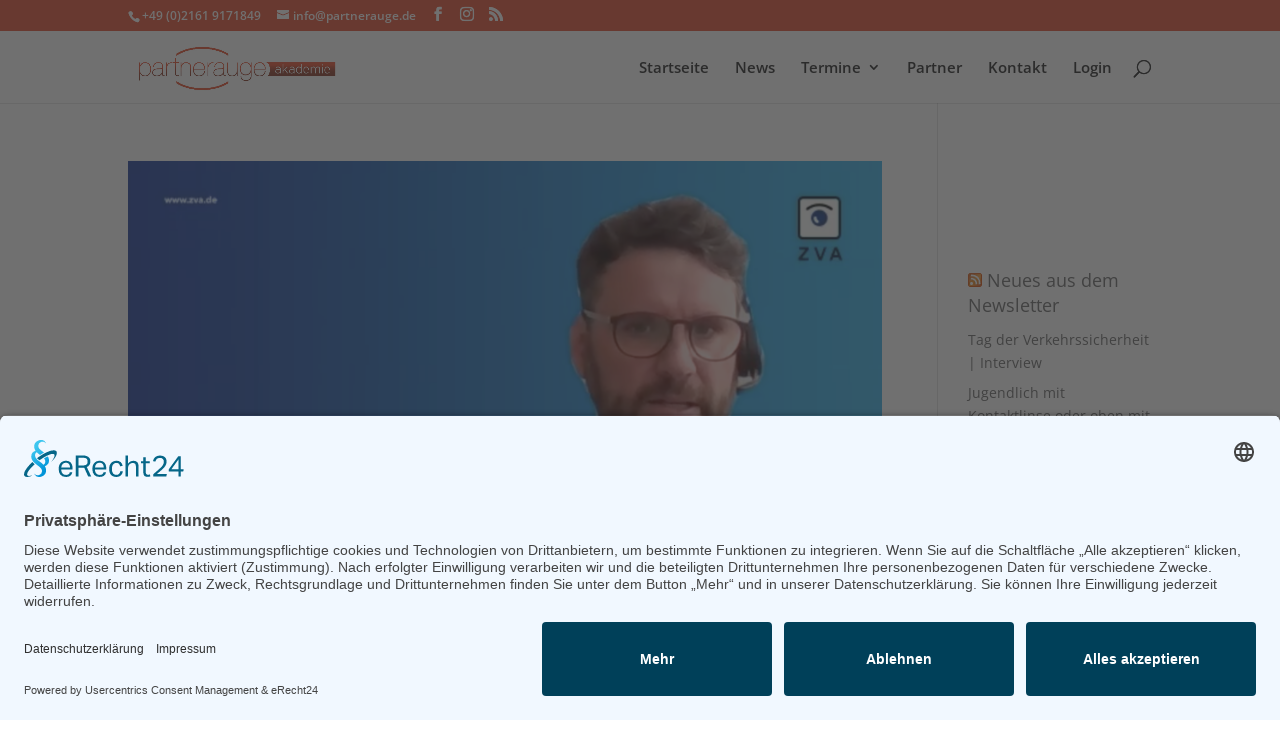

--- FILE ---
content_type: text/css
request_url: https://akademie.partnerauge.de/wp-content/cache/wpfc-minified/lw6wyb0b/4omg6.css
body_size: 10128
content:
.dpn-zvc-sidebar-box .btn-register-btn-link,.dpn-zvc-sidebar-box .btn-start-link{background:#1c3b82;padding:10px 20px;color:#fff;border-radius:0;display:block;margin-top:10px}.dpn-zvc-sidebar-box .vczapi-pro-ical-links a{font-weight:700;width:100%}.vczapi-pro-registration-container{margin:0 auto;max-width:900px;min-height:600px;padding-top:40px}.vczapi-pro-registration-container--header{font-size:24px;text-align:center;padding-bottom:30px;font-weight:600}.vczapi-pro-registration-container--details{border-bottom:solid 1px #eee;border-top:solid 1px #eee;padding:10px 0;margin-bottom:40px}.vczapi-pro-registration-container--details .details-inner{display:block;padding:10px 0}.vczapi-pro-registration-container--details .details-inner .control-label{font-weight:700;width:80px;display:inline-block}.vczapi-pro-registration-container p{padding:0;margin:0}.vczapi-pro-registration-container--registration-wrap .vczapi-pro-registration-notice{padding:10px 20px;background:#349bcc;border:0;color:#fff;display:none}.vczapi-pro-registration-container--registration-wrap .vczapi-pro-registration-notice p{margin:0;padding:0}.vczapi-pro-registration-container--registration-wrap .registration-form__control{display:block;margin:15px 0}.vczapi-pro-registration-container--registration-wrap .registration-form__control label{display:block;font-weight:700}.vczapi-pro-registration-container--registration-wrap .registration-form__control input,.vczapi-pro-registration-container--registration-wrap .registration-form__control select{width:100%;color:#232333;box-shadow:none;padding:10px;border-color:#ddd;margin-top:5px}.vczapi-pro-registration-container--registration-wrap .registration-form__control input[type=submit]{color:#fff}.vczapi-pro-registration-container--registration-wrap .registration-form .btn-registration{position:relative;vertical-align:top;height:40px;width:25%;padding:0;color:#fff;text-align:center;border:0;cursor:pointer;margin-left:auto}.vczapi-pro-registration-container--registration-wrap .registration-form .error{color:red;font-size:13px}.zvc-all-occurrences__list{display:none}.zvc-all-occurrences__list ul{margin:0 20px}.vczapi-pro-row{display:flex;flex-wrap:wrap;margin-right:-15px;margin-left:-15px}.vczapi-pro-row label{display:inline-block;margin-bottom:.3rem}.vczapi-pro-row .vczapi-pro-form-control{display:block;width:100%;height:calc(1.5em + .75rem + 2px);padding:.375rem .75rem;font-size:1rem;font-weight:400;line-height:1.5;color:#495057;background-color:#fff;background-clip:padding-box;border:1px solid #ced4da;border-radius:.25rem;transition:border-color .15s ease-in-out,box-shadow .15s ease-in-out}.vczapi-pro-row .description{font-size:12px;font-style:italic;margin:0;padding-top:5px}.vczapi-pro-col-md-12,.vczapi-pro-col-md-4,.vczapi-pro-col-md-6{position:relative;width:100%;padding-right:15px;padding-left:15px;margin-bottom:10px}@media (min-width:768px){.vczapi-pro-col-md-4{flex:0 0 33.333333%;max-width:33.333333%}.vczapi-pro-col-md-12{flex:0 0 100%;max-width:100%}.vczapi-pro-col-md-6{flex:0 0 50%;max-width:50%}}.vczapi-api-meeting-create-notifications p{margin:0}.vczapi-api-meeting-create-notifications-error{background:#c75959;color:#fff;padding:10px 20px}.vczapi-api-meeting-create-notifications-success{background:#345a3b;color:#fff;padding:10px 20px}.vczapi-pro-inline-registration-container{margin:20px 0}.vczapi-pro-inline-registration-container .vczapi-pro-inline-registration-header{background:#3a3a3a;padding:0 16px;border-radius:2px}.vczapi-pro-inline-registration-container .vczapi-pro-inline-registration-header h3{color:#fff;margin:0;padding:10px 0}.vczapi-pro-inline-registration-container--registration-wrap{background:#f2f2f2;padding:16px}.vczapi-pro-inline-registration-container--registration-wrap .btn-vczapi-pro-registration{margin-top:10px}.vczapi-pro-inline-registration-container--registration-wrap .registration-form__control .error{margin-bottom:5px;color:red}.vczapi-pro-datatable #vczapi-pro-frontend-author-meeting-list-table_wrapper{margin-top:10px}.vczapi-pro-datatable #vczapi-pro-frontend-author-meeting-list-table_filter label,.vczapi-pro-datatable #vczapi-pro-frontend-author-meeting-list-table_filter-bulk_delete{display:inline-block}.vczapi-pro-datatable #vczapi-pro-frontend-author-meeting-list-table_filter-bulk_delete{padding-left:20px}.vczapi-pro-datatable .dataTables_wrapper .dataTables_filter,.vczapi-pro-datatable .dataTables_wrapper .dataTables_info,.vczapi-pro-datatable .dataTables_wrapper .dataTables_length,.vczapi-pro-datatable .dataTables_wrapper .dataTables_paginate,.vczapi-pro-datatable .dataTables_wrapper .dataTables_processing{margin:20px 0}.vczapi-pro-datatable .dt-buttons{float:left}.vczapi-pro-datatable table.dataTable thead td,.vczapi-pro-datatable table.dataTable thead th{padding:10px}#vczapi-pro-frontend-meeting-create-form .select2-container--default .select2-selection--single{border:1px solid #ced4da}#vczapi-pro-frontend-meeting-create-form .select2-container .select2-selection--single,#vczapi-pro-frontend-meeting-create-form .select2-container--default .select2-selection--single .select2-selection__arrow{height:calc(1.5em + .75rem + 2px)}#vczapi-pro-frontend-meeting-create-form .select2-container--default .select2-selection--single .select2-selection__rendered{line-height:34px;padding-left:14px}#vczapi-pro-frontend-meeting-create-form .vczapi-pro-validate-error{color:red;margin:5px 0}#vczapi-pro-frontend-meeting-create-form .vczapi-pro-field-validate-error .select2-container--default .select2-selection--single,#vczapi-pro-frontend-meeting-create-form .vczapi-pro-field-validate-error input,#vczapi-pro-frontend-meeting-create-form .vczapi-pro-field-validate-error select,#vczapi-pro-frontend-meeting-create-form .vczapi-pro-field-validate-error textarea{border-color:red}.vczapi-pro-calendar-container{position:relative}.vczapi-pro-calendar-container .vczapi-pre-loader{width:100%;height:100%;top:0;left:0;position:absolute;opacity:.7;background-color:#000;z-index:99;text-align:center;display:none}.vczapi-pro-calendar-container .vczapi-pre-loader img{position:absolute;z-index:100;left:0;right:0;text-align:center;top:0;bottom:0;margin:auto}.vczapi-pro-calendar-container .vczapi-pro-calendar .fc-daygrid-day-frame .fc-daygrid-day-top{flex-direction:row;padding:8px 10px;font-size:20px;font-weight:600}.vczapi-pro-calendar-container .vczapi-pro-calendar .fc-daygrid-day-frame .fc-daygrid-day-bottom{padding:4px 10px}.vczapi-pro-calendar-container .vczapi-pro-calendar .fc-daygrid-day-frame .fc-daygrid-day-events .fc-daygrid-event{padding:4px 10px}.vczapi-pro-calendar-container .vczapi-pro-calendar .fc-daygrid-day-frame .fc-daygrid-day-events .fc-daygrid-event .fc-daygrid-event-dot{margin-right:4px;margin-left:0}.vczapi-pro-calendar-container .vczapi-pro-calendar .fc-daygrid-day-frame .fc-daygrid-day-events .fc-daygrid-event:hover{background:0 0}.vczapi-pro-calendar-container .vczapi-pro-calendar .fc-daygrid-day-frame .fc-daygrid-day-events .fc-daygrid-event:hover .fc-event-title{text-decoration:underline;cursor:pointer}.vczapi-pro-calendar-container .vczapi-pro-calendar .fc-daygrid-day-frame .fc-daygrid-day-events .fc-daygrid-event .fc-event-time{font-size:.8em}.vczapi-pro-calendar-container .vczapi-pro-calendar .fc-h-event:hover .fc-event-main-frame .fc-event-time,.vczapi-pro-calendar-container .vczapi-pro-calendar .fc-h-event:hover .fc-event-main-frame .fc-event-title{color:#0274be}.vczapi-pro-calendar-container .vczapi-pro-calendar .fc-more-popover .fc-daygrid-event-harness .fc-daygrid-event{padding:4px 10px}.vczapi-pro-calendar-container .vczapi-pro-calendar .fc-more-popover .fc-daygrid-event-harness .fc-daygrid-event .fc-daygrid-event-dot{margin-right:4px;margin-left:0}.vczapi-pro-calendar-container .vczapi-pro-calendar .fc-more-popover .fc-daygrid-event-harness .fc-daygrid-event:hover{background:0 0}.vczapi-pro-calendar-container .vczapi-pro-calendar .fc-more-popover .fc-daygrid-event-harness .fc-daygrid-event:hover .fc-event-title{text-decoration:underline;cursor:pointer}.vczapi-pro-calendar-container .vczapi-pro-calendar .fc-more-popover .fc-daygrid-event-harness .fc-daygrid-event .fc-event-time{font-size:.8em}.vczapi-pro-calendar-container .vczapi-pro-calendar .fc-dayGridMonth-view .fc-daygrid-event{flex-wrap:wrap}.vczapi-pro-calendar-container .vczapi-pro-calendar .fc-dayGridMonth-view .fc-event-title{width:100%;white-space:normal}.vczapi-pro-calendar-container .vczapi-pro-calendar thead .fc-scrollgrid-section-header table.fc-col-header{margin:0}.vczapi-pro-calendar-container .vczapi-pro-calendar tbody .fc-scrollgrid-section-body table.fc-scrollgrid-sync-table{margin:0}.vczapi-pro-calendar-container .vczapi-pro-calendar .tippy-box{min-width:250px}.vczapi-pro-calendar-container .vczapi-pro-calendar .tippy-box .vczapi-calendar-tooltip{padding:10px}.vczapi-pro-calendar-container .vczapi-pro-calendar .tippy-box .vczapi-calendar-tooltip h5{margin:10px 0 5px 0;font-size:1em;font-weight:700}.vczapi-pro-calendar-container .vczapi-pro-calendar .tippy-box .vczapi-calendar-tooltip .meeting-date{color:#6d6d6d}.vczapi-pro-calendar-container .vczapi-pro-calendar .tippy-box .vczapi-calendar-tooltip .meeting-date,.vczapi-pro-calendar-container .vczapi-pro-calendar .tippy-box .vczapi-calendar-tooltip .meeting-description,.vczapi-pro-calendar-container .vczapi-pro-calendar .tippy-box .vczapi-calendar-tooltip .meeting-description p,.vczapi-pro-calendar-container .vczapi-pro-calendar .tippy-box .vczapi-calendar-tooltip .meeting-link{margin-bottom:8px;font-size:.9em}.vczapi-pro-calendar-container .vczapi-pro-calendar .tippy-box .vczapi-calendar-tooltip .meeting-link{text-decoration:underline}.vczapi-pro-calendar-container .vczapi-calendar-tpl{display:none}.vczapi-pro-btn{border-style:solid;border-top-width:0;border-right-width:0;border-left-width:0;border-bottom-width:0;color:#fff;border-color:#0274be;background-color:#0274be;padding:8px 30px;font-family:inherit;font-weight:inherit;line-height:1}.vczapi-pro-btn:visited{color:#fff}.vczapi-pro-btn:hover{color:#fff;background-color:#3a3a3a;border-color:#3a3a3a}.vczapi-pro-register-btn-link,.vczapi-pro-register-view-btn-link{width:100%;display:block;text-align:center;margin-top:6px}.vczapi-list-zoom-meetings--items{display:flex;flex-wrap:wrap;justify-content:space-between}

--- FILE ---
content_type: text/css
request_url: https://akademie.partnerauge.de/wp-content/cache/wpfc-minified/m95jc3yh/4omg6.css
body_size: 302
content:
.et-db #et-boc .et-l .et-fb-modules-list li[class^=dnxte] span {
margin-top: 5px;
}
.et-db #et-boc .et-l .et-fb-modules-list li[class^=dnxte] {
font-size: 11px;
color: #fff;
background: #266DE8!important;
position: relative;
}
.et-db #et-boc .et-l .et-fb-modules-list li[class^=dnxte]:hover {
background: linear-gradient(272deg,#772ADB 12%,#266DE8 100%)!important;
color: #fff;
}
.et-db #et-boc .et-l .et-fb-modules-list li[class^=dnxte] .et-fb-icon.et-fb-icon--svg {
fill: #fff!important;
}

--- FILE ---
content_type: text/css
request_url: https://akademie.partnerauge.de/wp-content/cache/wpfc-minified/6n097rmk/4omg6.css
body_size: 408
content:
.dnxt-testimonial-design-1 {
position: relative;
}
.dnxt-testimonial-carosuel-item {
}
.dnxt-testimonial-carosuel-item-content {
}
.dnxt-quote-icon {
position: absolute; }
.dnxt-ratting-star {
color: #ffc107;
font-size: 20px;
margin-bottom: 20px;
}
.dnxt-testimonial-carosuel-item-profile-item {
display: flex;
}
.dnxt-testimonial-carosuel-item-profile-reviewer {
float: left;
width: 70px;
height: auto;
}
.dnxt-testimonial-carosuel-item-profile-descrip {
margin-left: 50px;
}
.dnxt-testimonial-carosuel-item-profile-degree {
}
.dnxt-profile-deg-description {
}
.dnxt-profile-autor-designation {
}

--- FILE ---
content_type: text/css
request_url: https://akademie.partnerauge.de/wp-content/cache/wpfc-minified/quz74zox/4omg6.css
body_size: 13067
content:
.survey_general_container label {
color: #333;
display: block;
font-weight: normal;
margin-bottom: 0.5em;
cursor: pointer;
}
.survey_general_container select {
width: 100%;
height: 40px;
-webkit-appearance: none;
-moz-appearance: none;
border-radius: 0px;
padding: 6px;
background-image: url([data-uri]);
background-repeat: no-repeat;
background-position: right center;
background-size: 13px;
background-origin: content-box;
background-color: #fff;
outline: none;
}
.survey_general_container select[multiple] {
height: auto;
background: none;
overflow: auto;
}
.survey_general_container span.ps_required {
color: red;
margin-left: -5px
}
.survey_general_container .survey_textarea {
width: 100%;
outline: none !important;
}
.survey-container .ps_progressbar_generalcontainer {
overflow: hidden;
}
button.post-edit-btn.ps_survey_btn_submit.survey_submit_btn,
.swal-button {
padding: 11px 20px;
margin: 0;
border-radius: 3px;
font-size: 17px;
text-transform: none;
}
.survey_general_container  input[type='date'],
.survey_general_container  input[type='number'],
.survey_general_container  input[type='email'],
.survey_general_container  input[type='text']{
width: 100%;
height: 40px;
-webkit-appearance: none;
-moz-appearance: none;
border-radius: 0px;
padding: 6px;
background-repeat: no-repeat;
background-position: right center;
background-size: 13px;
background-origin: content-box;
background-color: #fff;
}
.survey_general_container .radio-btn,
.survey_general_container .check-btn {
display: flex;
align-items: center;
}
.survey_general_container .ps-centered .radio-btn,
.survey_general_container .ps-centered .check-btn {
display: block;
}
.survey_general_container label.radio-btn span.ps_survey_onlyext,
.survey_general_container label.check-btn span.ps_survey_onlyext {
flex: 1;
}
.survey_general_container .radio-btn span:not(.ps_survey_onlyext) {
background: #fff;
border: 1px solid #000;
width: 19px;
height: 19px;
display: inline-block;
vertical-align: middle;
position: relative;
margin-right: 10px;
border-radius: 50%;
}
.survey_general_container .radio-btn span:not(.ps_survey_onlyext):before {
content: '';
border-radius: 50%;
width: 11px;
height: 11px;
left: 3px;
top: 3px;
position: absolute;
transform: scale(0);
transition: .3s all;
}
.survey_general_container .radio-btn input[type="radio"] {
display: none;
}
.survey_general_container .radio-btn input[type="radio"]:checked ~ span:before {
background: #000;
transform: scale(1);
}
.survey_general_container .radio-btn.invert-btn {
color: #fff;
}
.survey_general_container .radio-btn.invert-btn span {
background: transparent;
border: 1px solid #fff;
}
.survey_general_container .radio-btn.invert-btn input[type="radio"] {
display: none;
}
.survey_general_container .radio-btn.invert-btn input[type="radio"]:checked ~ span:before {
background: #fff;
}
.survey_general_container .check-btn span:not(.ps_survey_onlyext) {
background: #fff;
border: 1px solid #000;
width: 19px;
height: 19px;
display: inline-block;
vertical-align: middle;
position: relative;
margin-right: 10px;
}
.survey_general_container .ps-centered {
text-align: center
}
.survey_general_container span.ps_span_title {
display: block;
margin: 0 0 10px 0;
}
.survey_general_container .check-btn span:not(.ps_survey_onlyext):before {
content:'';
width: 11px;
height: 11px;
left: 3px;
top: 3px;
position: absolute;
transform: scale(0);
transition: .3s all;
}
.survey_general_container .check-btn input[type="checkbox"] {
display: none;
}
.survey_general_container .check-btn input[type="checkbox"]:checked ~ span:before {
background: #000;
transform: scale(1);
}
.survey_general_container .check-btn.invert-btn {
color: #fff;
}
.survey_general_container .check-btn.invert-btn span {
background: transparent;
border: 1px solid #fff;
}
.survey_general_container .check-btn.invert-btn input[type="checkbox"] {
display: none;
}
.survey_general_container .check-btn.invert-btn input[type="checkbox"]:checked ~ span:before {
background: #fff;
}
.survey_general_container .survey_question_container{
padding: 20px 0px;
}
.survey_general_container .survey_question_container.boxed {
border: 1px solid #efefef;
padding: 20px;
box-shadow: 0px 10px 26px rgba(0,0,0,0.1);
border-radius: 6px;
}
.survey_general_container .survey_question_container.boxed .survey_queryble {
margin-bottom: 0;
}
.survey_general_container .survey_question_box .survey_row .survey_row_settings_layout label{
display: inline;
padding-right: 20px;
}
.survey_general_container .survey_question_box .survey_row .survey_column_settings_layout label{
border-bottom: 1px solid #e2e2e2;
padding-bottom: 0.5em;
}
.survey_general_container .survey_question_box .survey_row .survey_column_settings_layout label:last-child{
border-bottom: 0;
padding-bottom: 0.5em;
}
.survey_general_container .survey_question_box .survey_row .survey_row_settings_layout label span:not(.ps_survey_onlyext){
margin-right: 0;
}
.survey-image-block-frontend .container-image {
width: 100%;
}
.survey-image-block-frontend .container-image label{
display: inline;
}
button.featherlight-close-icon.featherlight-close {
margin-top: 0;
}
.survey_general_container .survey_col12 {
display: inline-block;
width: 100%;
}
.survey_general_container .no-boxed {
padding-bottom: 30px;
padding-top: 30px;
border-bottom: 1px solid #ccc;
}
.survey_general_container .no-boxed:first-child {
padding-top: 0;
}
.survey_general_container .boxed {
margin-bottom: 30px
}
.survey_general_container .survey_btns{
text-align: center;
}
.survey_general_container .survey-container-image-front {
background-repeat: no-repeat;
background-position: center center;
background-size: cover;
background-color: #f4f4f4;
height: 150px;
width: 100%;
margin-bottom: 10px;
position: relative;
}
.survey_general_container .check-btn {
cursor: pointer;
}
.survey_general_container .survey-image-block-frontend {
width: calc(50% - 12px);
float: left;
padding: 17px;
border: 1px solid #dedede;
background: #fff;
margin: 6px;
box-shadow: 0px 0px 10px rgba(0,0,0,0.1);
}
.survey_general_container .survey_question_container.boxed h2 {
margin-top: 0px;
margin-bottom: 10px
}
.survey_general_container .survey_question_container.boxed h2:after,
.survey_general_container .survey_question_container.boxed h2:before {
display: none;
content: '';
}
.survey_general_container .ps_resposive_table {
overflow-x: auto;
}
.survey_general_container .ps_resposive_table table{
table-layout: auto;
width: 100%;
border: 0
}
.survey_general_container .ps_resposive_table table th {
text-align: left;
line-height: 1.9375;
}
.survey_general_container .ps_resposive_table table,
.survey_general_container .ps_resposive_table table th,
.survey_general_container .ps_resposive_table table td {
font-size: 16px;
margin-bottom: 0
}
.survey_general_container .ps_resposive_table table th {
font-weight: bold;
text-align: center;
}
.survey_general_container .ps_resposive_table label {
margin-bottom: 0;
}
.survey_general_container .ps_resposive_table tbody tr:nth-child(odd){
background-color: #f4f4f4
}
.survey_general_container .ps_resposive_table thead thead th {
border-bottom: 1px solid #bbb;
padding-bottom: 0.5em;
padding: 0.4em;
text-align: left;
}
.survey_general_container .ps_resposive_table thead th:last-child, td:last-child {
padding-right: 0.4em;
}
.survey_general_container .ps_label_table {
white-space: nowrap
}
.ps_paginator_step {
display: block;
margin-bottom: 20px
}
.ps_paginator_step ul {
margin: 0;
padding: 0;
list-style: none;
text-align: center;
}
.ps_paginator_step ul li {
text-align: center;
display: inline-block;
}
.survey_general_container .ps-container-image {
display: block;
margin-bottom: 20px;
}
.swal-overlay--show-modal .swal-modal {
font-family: sans-serif;
}
.ps_paginator_step_number {
border: 1px solid #efefef;
background: #fff;
padding: 10px;
display: block;
margin-bottom: 30px;
color: #000;
border-radius: 6px;
text-align: center;
box-shadow: 0px 10px 26px rgba(0,0,0,0.1);
}
.ps_paginator_step_number ul {
padding: 0;
margin: 0;
list-style: none;
}
.ps_icon_search_image {
text-align: center;
font-size: 40px;
color: #fff;
text-shadow: 0 0 9px rgba(0,0,0,.5);
position: absolute;
width: 100%;
top: 50%;
transform: translatey(-10%);
opacity: 0;
transition: .3s all ease
}
.survey-container .survey_general_container .survey_question_container.boxed {
position: relative;
display: block;
}
.survey-container-image-front:hover .ps_icon_search_image {
opacity: 1;
transform: translatey(-50%);
}
.survey-wrap-input ul {
padding: 0;
margin: 0;
}
.survey_general_container button.post-edit-btn.ps_survey_btn_submit.survey_submit_btn:hover,
.swal-button:hover{
opacity: .7;
}
.swal-footer {
text-align: center
}
.survey_row_settings_layout .survey-image-block-frontend {
width: calc(100% - 12px);
}
.survey_general_container .survey_question_box .survey_row .survey_row_settings_layout label {
display: inline;
}
.swal-overlay {
z-index: 90000
}
.survey-container .ps_paginator_step_number {
font-size: 15px;
font-family: sans-serif;
color: #333
}
.ps_survey_suspended,
.survey-complete-message {
border: 1px solid #efefef;
padding: 20px;
box-shadow: 0px 10px 26px rgba(0,0,0,0.1);
border-radius: 6px;
padding: 40px 150px;
text-align: center;
font-family: sans-serif;
font-size: 14px;
background-color: #ffffff
}
.ps_header_hide_mobile {
display: table-header-group;
}
.ps_header_hide_descktop {
display: none
}
.ps_resposive_table.ps_matrix_responsiveness {
margin: 0
}
@media (max-width: 992px) {
.ps_matrix_responsiveness .ps_label_table {
background: #efefef
}
.ps_matrix_responsiveness tbody th,
.ps_matrix_responsiveness tbody td,
.ps_matrix_responsiveness tbody tr {
display: block;
width: 100%
}
.ps_matrix_responsiveness .ps-centered{
text-align: left;
background: #fff
}
.ps_header_hide_mobile {
display: none
}
.ps_header_hide_descktop {
display: inline-block
}
.ps_survey_suspended,
.survey-complete-message {
padding: 20px;
}
.survey_general_container .survey-image-block-frontend {
width: calc(100% - 12px);
}
.ps_icon_search_image {
opacity: 1;
transform: translatey(-50%);
}
}
.hidden_ps_questions_com
{
display: none !important;
} .ps_ui_customize_survey .ui-state-default,
.ps_ui_customize_survey .ui-widget-content .ui-state-default,
.ps_ui_customize_survey .ui-widget-header .ui-state-default,
.ps_ui_customize_survey .ui-button,
html .ps_ui_customize_survey .ui-button.ui-state-disabled:hover,
html .ps_ui_customize_survey .ui-button.ui-state-disabled:active {
border: 0
}
.ps_ui_customize_survey table.ui-datepicker-calendar thead {
font-size: 10px;
color: #ffffffbd;
font-weight: lighter;
}
.ps_ui_customize_survey table.ui-datepicker-calendar tr {
border-bottom: 0
}
.ui-widget.ui-widget-content.ps_ui_customize_survey  {
border: 0px;
border-radius: 8px;
overflow: hidden;
padding: 12px;
}
.ps_ui_customize_survey a.ui-button.ui-state-disabled:hover {
background: #000
}
.ps_ui_customize_survey a.ui-state-default {
border-radius: 2px
}
.ps_ui_customize_survey a.ui-state-default.ui-state-hover,
.ps_ui_customize_survey .ui-state-active, .ui-widget-content .ui-state-active,
.ps_ui_customize_survey .ui-state-active, .ui-widget-content .ui-state-active {
background: #00000020 !important
}
.ps_ui_customize_survey .ui-widget.ui-widget-content,
.ps_ui_customize_survey .ui-state-default,
.ps_ui_customize_survey .ui-widget-content .ui-state-default,
.ps_ui_customize_survey .ui-datepicker table,
.ps_ui_customize_survey .ui-state-highlight,
.ps_ui_customize_survey .ui-widget-content .ui-state-highlight,
.ps_ui_customize_survey table.ui-datepicker-calendar thead,
.ps_ui_customize_survey .ui-widget-header,
.ps_ui_customize_survey .ui-state-active,
.ps_ui_customize_survey .ui-widget-content
.ps_ui_customize_survey .ui-state-active {
color: #ffffff;
}
.ui-datepicker.ps_ui_customize_survey select.ui-datepicker-month,
.ui-datepicker.ps_ui_customize_survey select.ui-datepicker-year {
width: 46%;
float: left;
margin: 2px 3px;
-webkit-appearance: unset;
background: transparent;
border: 0;
border-bottom: 1px solid #fff;
border-radius: 0;
color: #fff;
font-size: 13px;
} .ps_perfect_survey_spancounter {
color: #999;
font-size: 11px;
text-align: right;
height: 20px;
}
.survey-wrap-input ul li {
margin: 0;
}
.ps_ui_answer_is_my {
font-weight: bold;
background: rgba(0, 255, 27, 0.15);
}

--- FILE ---
content_type: text/css
request_url: https://akademie.partnerauge.de/wp-content/cache/wpfc-minified/eupwzbs7/4omg6.css
body_size: 62791
content:
@font-face {
font-family: 'icomoon';font-display: swap;
src:  url(//akademie.partnerauge.de/wp-content/plugins/perfect-survey/resources/backend/assets/fonts/icomoon.eot?y9gz9n);
src:  url(//akademie.partnerauge.de/wp-content/plugins/perfect-survey/resources/backend/assets/fonts/icomoon.eot?y9gz9n#iefix) format('embedded-opentype'),
url(//akademie.partnerauge.de/wp-content/plugins/perfect-survey/resources/backend/assets/fonts/icomoon.ttf?y9gz9n) format('truetype'),
url(//akademie.partnerauge.de/wp-content/plugins/perfect-survey/resources/backend/assets/fonts/icomoon.woff?y9gz9n) format('woff'),
url(//akademie.partnerauge.de/wp-content/plugins/perfect-survey/resources/backend/assets/fonts/icomoon.svg?y9gz9n#icomoon) format('svg');
font-weight: normal;
font-style: normal;
}
[class^="pswp_set_icon-"], [class*=" pswp_set_icon-"] { font-family: 'icomoon' !important;
speak: none;
font-style: normal;
font-weight: normal;
font-variant: normal;
text-transform: none;
line-height: 1; -webkit-font-smoothing: antialiased;
-moz-osx-font-smoothing: grayscale;
}
.pswp_set_icon-home:before {
content: "\e900";
}
.pswp_set_icon-home2:before {
content: "\e901";
}
.pswp_set_icon-home3:before {
content: "\e902";
}
.pswp_set_icon-office:before {
content: "\e903";
}
.pswp_set_icon-newspaper:before {
content: "\e904";
}
.pswp_set_icon-pencil:before {
content: "\e905";
}
.pswp_set_icon-pencil2:before {
content: "\e906";
}
.pswp_set_icon-quill:before {
content: "\e907";
}
.pswp_set_icon-pen:before {
content: "\e908";
}
.pswp_set_icon-blog:before {
content: "\e909";
}
.pswp_set_icon-eyedropper:before {
content: "\e90a";
}
.pswp_set_icon-droplet:before {
content: "\e90b";
}
.pswp_set_icon-paint-format:before {
content: "\e90c";
}
.pswp_set_icon-image:before {
content: "\e90d";
}
.pswp_set_icon-images:before {
content: "\e90e";
}
.pswp_set_icon-camera:before {
content: "\e90f";
}
.pswp_set_icon-headphones:before {
content: "\e910";
}
.pswp_set_icon-music:before {
content: "\e911";
opacity: 0.3;
}
.pswp_set_icon-music.selected:before {
content: "\e911";
opacity: 1;
}
.pswp_set_icon-play:before {
content: "\e912";
}
.pswp_set_icon-film:before {
content: "\e913";
}
.pswp_set_icon-video-camera:before {
content: "\e914";
}
.pswp_set_icon-dice:before {
content: "\e915";
}
.pswp_set_icon-pacman:before {
content: "\e916";
}
.pswp_set_icon-spades:before {
content: "\e917";
}
.pswp_set_icon-clubs:before {
content: "\e918";
}
.pswp_set_icon-diamonds:before {
content: "\e919";
}
.pswp_set_icon-bullhorn:before {
content: "\e91a";
}
.pswp_set_icon-connection:before {
content: "\e91b";
}
.pswp_set_icon-podcast:before {
content: "\e91c";
}
.pswp_set_icon-feed:before {
content: "\e91d";
}
.pswp_set_icon-mic:before {
content: "\e91e";
}
.pswp_set_icon-book:before {
content: "\e91f";
}
.pswp_set_icon-books:before {
content: "\e920";
}
.pswp_set_icon-library:before {
content: "\e921";
}
.pswp_set_icon-file-text:before {
content: "\e922";
}
.pswp_set_icon-profile:before {
content: "\e923";
}
.pswp_set_icon-file-empty:before {
content: "\e924";
}
.pswp_set_icon-files-empty:before {
content: "\e925";
}
.pswp_set_icon-file-text2:before {
content: "\e926";
}
.pswp_set_icon-file-picture:before {
content: "\e927";
}
.pswp_set_icon-file-music:before {
content: "\e928";
}
.pswp_set_icon-file-play:before {
content: "\e929";
}
.pswp_set_icon-file-video:before {
content: "\e92a";
}
.pswp_set_icon-file-zip:before {
content: "\e92b";
}
.pswp_set_icon-copy:before {
content: "\e92c";
}
.pswp_set_icon-paste:before {
content: "\e92d";
}
.pswp_set_icon-stack:before {
content: "\e92e";
}
.pswp_set_icon-folder:before {
content: "\e92f";
}
.pswp_set_icon-folder-open:before {
content: "\e930";
}
.pswp_set_icon-folder-plus:before {
content: "\e931";
}
.pswp_set_icon-folder-minus:before {
content: "\e932";
}
.pswp_set_icon-folder-download:before {
content: "\e933";
}
.pswp_set_icon-folder-upload:before {
content: "\e934";
}
.pswp_set_icon-price-tag:before {
content: "\e935";
}
.pswp_set_icon-price-tags:before {
content: "\e936";
}
.pswp_set_icon-barcode:before {
content: "\e937";
}
.pswp_set_icon-qrcode:before {
content: "\e938";
}
.pswp_set_icon-ticket:before {
content: "\e939";
}
.pswp_set_icon-cart:before {
content: "\e93a";
}
.pswp_set_icon-coin-dollar:before {
content: "\e93b";
}
.pswp_set_icon-coin-euro:before {
content: "\e93c";
}
.pswp_set_icon-coin-pound:before {
content: "\e93d";
}
.pswp_set_icon-coin-yen:before {
content: "\e93e";
}
.pswp_set_icon-credit-card:before {
content: "\e93f";
}
.pswp_set_icon-calculator:before {
content: "\e940";
}
.pswp_set_icon-lifebuoy:before {
content: "\e941";
}
.pswp_set_icon-phone:before {
content: "\e942";
}
.pswp_set_icon-phone-hang-up:before {
content: "\e943";
}
.pswp_set_icon-address-book:before {
content: "\e944";
}
.pswp_set_icon-envelop:before {
content: "\e945";
}
.pswp_set_icon-pushpin:before {
content: "\e946";
}
.pswp_set_icon-location:before {
content: "\e948";
opacity: 0.3;
}
.pswp_set_icon-location.selected:before {
content: "\e948";
opacity: 1;
}
.pswp_set_icon-location2:before {
content: "\e948";
}
.pswp_set_icon-compass:before {
content: "\e949";
}
.pswp_set_icon-compass2:before {
content: "\e94a";
}
.pswp_set_icon-map:before {
content: "\e94b";
opacity: 0.3;
}
.pswp_set_icon-map.selected:before {
content: "\e94b";
opacity: 1;
}
.pswp_set_icon-history:before {
content: "\e94d";
}
.pswp_set_icon-clock:before {
content: "\e94f";
opacity: 0.3;
}
.pswp_set_icon-clock.selected:before {
content: "\e94f";
opacity: 1;
}
.pswp_set_icon-alarm:before {
content: "\e950";
}
.pswp_set_icon-bell:before {
content: "\e951";
}
.pswp_set_icon-stopwatch:before {
content: "\e952";
}
.pswp_set_icon-calendar:before {
content: "\e953";
}
.pswp_set_icon-printer:before {
content: "\e954";
}
.pswp_set_icon-keyboard:before {
content: "\e955";
}
.pswp_set_icon-display:before {
content: "\e956";
}
.pswp_set_icon-laptop:before {
content: "\e957";
}
.pswp_set_icon-mobile:before {
content: "\e958";
}
.pswp_set_icon-mobile2:before {
content: "\e959";
}
.pswp_set_icon-tablet:before {
content: "\e95a";
}
.pswp_set_icon-tv:before {
content: "\e95b";
}
.pswp_set_icon-drawer:before {
content: "\e95c";
}
.pswp_set_icon-drawer2:before {
content: "\e95d";
}
.pswp_set_icon-box-add:before {
content: "\e95e";
}
.pswp_set_icon-box-remove:before {
content: "\e95f";
}
.pswp_set_icon-download:before {
content: "\e960";
}
.pswp_set_icon-upload:before {
content: "\e961";
}
.pswp_set_icon-floppy-disk:before {
content: "\e962";
}
.pswp_set_icon-drive:before {
content: "\e963";
}
.pswp_set_icon-database:before {
content: "\e964";
}
.pswp_set_icon-undo:before {
content: "\e965";
}
.pswp_set_icon-redo:before {
content: "\e966";
}
.pswp_set_icon-undo2:before {
content: "\e967";
}
.pswp_set_icon-redo2:before {
content: "\e968";
}
.pswp_set_icon-forward:before {
content: "\e969";
}
.pswp_set_icon-reply:before {
content: "\e96a";
}
.pswp_set_icon-bubble:before {
content: "\e96b";
}
.pswp_set_icon-bubbles:before {
content: "\e96c";
}
.pswp_set_icon-bubble2:before {
content: "\e96b";
opacity: 0.3;
}
.pswp_set_icon-bubble2.selected:before {
content: "\e96b";
opacity: 1;
}
.pswp_set_icon-bubbles3:before {
content: "\e96f";
}
.pswp_set_icon-bubbles4:before {
content: "\e970";
}
.pswp_set_icon-user:before {
content: "\e971";
}
.pswp_set_icon-users:before {
content: "\e972";
}
.pswp_set_icon-user-plus:before {
content: "\e973";
}
.pswp_set_icon-user-minus:before {
content: "\e974";
}
.pswp_set_icon-user-check:before {
content: "\e975";
}
.pswp_set_icon-user-tie:before {
content: "\e976";
}
.pswp_set_icon-quotes-left:before {
content: "\e977";
}
.pswp_set_icon-quotes-right:before {
content: "\e978";
}
.pswp_set_icon-hour-glass:before {
content: "\e979";
}
.pswp_set_icon-spinner:before {
content: "\e97a";
}
.pswp_set_icon-spinner2:before {
content: "\e97b";
}
.pswp_set_icon-spinner3:before {
content: "\e97c";
}
.pswp_set_icon-spinner4:before {
content: "\e97d";
}
.pswp_set_icon-spinner5:before {
content: "\e97e";
}
.pswp_set_icon-spinner6:before {
content: "\e97f";
}
.pswp_set_icon-spinner7:before {
content: "\e980";
}
.pswp_set_icon-spinner8:before {
content: "\e981";
}
.pswp_set_icon-spinner9:before {
content: "\e982";
}
.pswp_set_icon-spinner10:before {
content: "\e983";
}
.pswp_set_icon-spinner11:before {
content: "\e984";
}
.pswp_set_icon-binoculars:before {
content: "\e985";
}
.pswp_set_icon-search:before {
content: "\e986";
}
.pswp_set_icon-zoom-in:before {
content: "\e987";
}
.pswp_set_icon-zoom-out:before {
content: "\e988";
}
.pswp_set_icon-enlarge:before {
content: "\e989";
}
.pswp_set_icon-shrink:before {
content: "\e98a";
}
.pswp_set_icon-enlarge2:before {
content: "\e98b";
}
.pswp_set_icon-shrink2:before {
content: "\e98c";
}
.pswp_set_icon-key:before {
content: "\e98d";
}
.pswp_set_icon-key2:before {
content: "\e98e";
}
.pswp_set_icon-lock:before {
content: "\e98f";
}
.pswp_set_icon-unlocked:before {
content: "\e990";
}
.pswp_set_icon-wrench:before {
content: "\e991";
}
.pswp_set_icon-equalizer:before {
content: "\e992";
}
.pswp_set_icon-equalizer2:before {
content: "\e993";
}
.pswp_set_icon-cog:before {
content: "\e994";
}
.pswp_set_icon-cogs:before {
content: "\e995";
}
.pswp_set_icon-hammer:before {
content: "\e996";
}
.pswp_set_icon-magic-wand:before {
content: "\e997";
}
.pswp_set_icon-aid-kit:before {
content: "\e998";
}
.pswp_set_icon-bug:before {
content: "\e999";
}
.pswp_set_icon-pie-chart:before {
content: "\e99a";
}
.pswp_set_icon-stats-dots:before {
content: "\e99b";
}
.pswp_set_icon-stats-bars:before {
content: "\e99c";
}
.pswp_set_icon-stats-bars2:before {
content: "\e99d";
}
.pswp_set_icon-trophy:before {
content: "\e99e";
opacity: 0.3;
}
.pswp_set_icon-trophy.selected:before {
content: "\e99e";
opacity: 1;
}
.pswp_set_icon-gift:before {
content: "\e99f";
}
.pswp_set_icon-glass:before {
content: "\e9a0";
opacity: 0.3
}
.pswp_set_icon-glass.selected:before {
content: "\e9a0";
opacity: 1
}
.pswp_set_icon-glass2:before {
content: "\e9a1";
opacity: 0.3
}
.pswp_set_icon-glass2.selected:before {
content: "\e9a1";
opacity: 1
}
.pswp_set_icon-mug:before {
content: "\e9a2";
opacity: 0.3;
}
.pswp_set_icon-mug.selected:before {
content: "\e9a2";
opacity: 1;
}
.pswp_set_icon-spoon-knife:before {
content: "\e9a3";
opacity: 0.3
}
.pswp_set_icon-spoon-knife.selected:before {
content: "\e9a3";
opacity: 1
}
.pswp_set_icon-leaf:before {
content: "\e9a4";
opacity: 0.3;
}
.pswp_set_icon-leaf.selected:before {
content: "\e9a4";
opacity: 1;
}
.pswp_set_icon-rocket:before {
content: "\e9a5";
opacity: 0.3
}
.pswp_set_icon-rocket.selected:before {
content: "\e9a5";
opacity: 1
}
.pswp_set_icon-meter:before {
content: "\e9a6";
}
.pswp_set_icon-meter2:before {
content: "\e9a7";
}
.pswp_set_icon-hammer2:before {
content: "\e9a8";
}
.pswp_set_icon-fire:before {
content: "\e9a9";
opacity: 0.3
}
.pswp_set_icon-fire.selected:before {
content: "\e9a9";
opacity: 1
}
.pswp_set_icon-lab:before {
content: "\e9aa";
}
.pswp_set_icon-magnet:before {
content: "\e9ab";
}
.pswp_set_icon-bin:before {
content: "\e9ac";
}
.pswp_set_icon-bin2:before {
content: "\e9ad";
}
.pswp_set_icon-briefcase:before {
content: "\e9ae";
}
.pswp_set_icon-airplane:before {
content: "\e9af";
}
.pswp_set_icon-truck:before {
content: "\e9b0";
}
.pswp_set_icon-road:before {
content: "\e9b1";
}
.pswp_set_icon-accessibility:before {
content: "\e9b2";
}
.pswp_set_icon-target:before {
content: "\e9b3";
}
.pswp_set_icon-shield:before {
content: "\e9b4";
}
.pswp_set_icon-power:before {
content: "\e9b5";
opacity: 0.3
}
.pswp_set_icon-power.selected:before {
content: "\e9b5";
opacity: 1
}
.pswp_set_icon-switch:before {
content: "\e9b6";
}
.pswp_set_icon-power-cord:before {
content: "\e9b7";
}
.pswp_set_icon-clipboard:before {
content: "\e9b8";
}
.pswp_set_icon-list-numbered:before {
content: "\e9b9";
}
.pswp_set_icon-list:before {
content: "\e9ba";
}
.pswp_set_icon-list2:before {
content: "\e9bb";
}
.pswp_set_icon-tree:before {
content: "\e9bc";
}
.pswp_set_icon-menu:before {
content: "\e9bd";
}
.pswp_set_icon-menu2:before {
content: "\e9be";
}
.pswp_set_icon-menu3:before {
content: "\e9bf";
}
.pswp_set_icon-menu4:before {
content: "\e9c0";
}
.pswp_set_icon-cloud:before {
content: "\e9c1";
opacity: 0.3
}
.pswp_set_icon-cloud.selected:before {
content: "\e9c1";
opacity: 1
}
.pswp_set_icon-cloud-download:before {
content: "\e9c2";
}
.pswp_set_icon-cloud-upload:before {
content: "\e9c3";
}
.pswp_set_icon-cloud-check:before {
content: "\e9c4";
}
.pswp_set_icon-download2:before {
content: "\e9c5";
}
.pswp_set_icon-upload2:before {
content: "\e9c6";
}
.pswp_set_icon-download3:before {
content: "\e9c7";
}
.pswp_set_icon-upload3:before {
content: "\e9c8";
}
.pswp_set_icon-sphere:before {
content: "\e9c9";
}
.pswp_set_icon-earth:before {
content: "\e9ca";
}
.pswp_set_icon-link:before {
content: "\e9cb";
}
.pswp_set_icon-flag:before {
content: "\e9cc";
opacity: 0.3
}
.pswp_set_icon-flag.selected:before {
content: "\e9cc";
opacity: 1
}
.pswp_set_icon-attachment:before {
content: "\e9cd";
}
.pswp_set_icon-eye:before {
content: "\e9ce";
}
.pswp_set_icon-eye-plus:before {
content: "\e9cf";
}
.pswp_set_icon-eye-minus:before {
content: "\e9d0";
}
.pswp_set_icon-eye-blocked:before {
content: "\e9d1";
}
.pswp_set_icon-bookmark:before {
content: "\e9d2";
}
.pswp_set_icon-bookmarks:before {
content: "\e9d3";
}
.pswp_set_icon-sun:before {
content: "\e9d4";
}
.pswp_set_icon-contrast:before {
content: "\e9d5";
}
.pswp_set_icon-brightness-contrast:before {
content: "\e9d6";
}
#poststuff .pswp_set_icon-star:before {
opacity: 1;
}
.pswp_set_icon-star:before {
content: "\e9d9";
opacity: 0.3;
}
.pswp_set_icon-star.selected:before {
content: "\e9d9";
opacity: 1;
}
.pswp_set_icon-star-half:before {
content: "\e9d8";
}
.pswp_set_icon-heart:before {
content: "\e9da";
opacity: 0.3;
}
.pswp_set_icon-heart.selected:before {
content: "\e9da";
opacity: 1;
}
.pswp_set_icon-man:before {
content: "\e9dc";
}
.pswp_set_icon-woman:before {
content: "\e9dd";
}
.pswp_set_icon-man-woman:before {
content: "\e9de";
}
.pswp_set_icon-happy:before {
content: "\e9e0";
opacity: 0.3;
}
.pswp_set_icon-happy.selected:before {
content: "\e9e0";
opacity: 1;
}
.pswp_set_icon-happy2:before {
content: "\e9e0";
}
.pswp_set_icon-smile:before {
content: "\e9e2";
opacity: 0.3;
}
.pswp_set_icon-smile.selected:before {
content: "\e9e2";
opacity: 1;
}
.pswp_set_icon-tongue:before {
content: "\e9e3";
}
.pswp_set_icon-tongue.selected:before {
content: "\e9e4";
}
.pswp_set_icon-sad:before {
content: "\e9e5";
}
.pswp_set_icon-sad2:before {
content: "\e9e6";
}
.pswp_set_icon-wink:before {
content: "\e9e7";
}
.pswp_set_icon-wink2:before {
content: "\e9e8";
}
.pswp_set_icon-grin:before {
content: "\e9ea";
opacity: 0.3
}
.pswp_set_icon-grin.selected:before {
content: "\e9ea";
opacity: 1
}
.pswp_set_icon-grin2:before {
content: "\e9ea";
}
.pswp_set_icon-cool:before {
content: "\e9ec";
opacity: 0.3
}
.pswp_set_icon-cool.selected:before {
content: "\e9ec";
opacity: 1
}
.pswp_set_icon-cool2:before {
content: "\e9ec";
}
.pswp_set_icon-angry:before {
content: "\e9ed";
}
.pswp_set_icon-angry2:before {
content: "\e9ee";
}
.pswp_set_icon-evil:before {
content: "\e9f0";
opacity: 0.3
}
.pswp_set_icon-evil.selected:before {
content: "\e9f0";
opacity: 1
}
.pswp_set_icon-evil2:before {
content: "\e9f0";
}
.pswp_set_icon-shocked:before {
content: "\e9f1";
}
.pswp_set_icon-shocked2:before {
content: "\e9f2";
}
.pswp_set_icon-baffled:before {
content: "\e9f3";
}
.pswp_set_icon-baffled2:before {
content: "\e9f4";
}
.pswp_set_icon-confused:before {
content: "\e9f6";
opacity: 0.3
}
.pswp_set_icon-confused.selected:before {
content: "\e9f6";
opacity: 1
}
.pswp_set_icon-confused2:before {
content: "\e9f6";
}
.pswp_set_icon-neutral:before {
content: "\e9f8";
opacity: 0.3
}
.pswp_set_icon-neutral.selected:before {
content: "\e9f8";
opacity: 1
}
.pswp_set_icon-neutral2:before {
content: "\e9f8";
}
.pswp_set_icon-hipster:before {
content: "\e9fa";
opacity: 0.3
}
.pswp_set_icon-hipster.selected:before {
content: "\e9fa";
opacity: 1
}
.pswp_set_icon-hipster2:before {
content: "\e9fa";
}
.pswp_set_icon-wondering:before {
content: "\e9fc";
opacity: 0.3
}
.pswp_set_icon-wondering.selected:before {
content: "\e9fc";
opacity: 1
}
.pswp_set_icon-wondering2:before {
content: "\e9fc";
}
.pswp_set_icon-sleepy:before {
content: "\e9fe";
opacity: 0.3
}
.pswp_set_icon-sleepy.selected:before {
content: "\e9fe";
opacity: 1
}
.pswp_set_icon-sleepy2:before {
content: "\e9fe";
}
.pswp_set_icon-frustrated:before {
content: "\ea00";
opacity: 0.3
}
.pswp_set_icon-frustrated.selected:before {
content: "\ea00";
opacity: 1
}
.pswp_set_icon-frustrated2:before {
content: "\ea00";
}
.pswp_set_icon-crying:before {
content: "\ea02";
opacity: 0.3
}
.pswp_set_icon-crying.selected:before {
content: "\ea02";
opacity: 1
}
.pswp_set_icon-crying2:before {
content: "\ea02";
}
.pswp_set_icon-point-up:before {
content: "\ea03";
}
.pswp_set_icon-point-right:before {
content: "\ea04";
}
.pswp_set_icon-point-down:before {
content: "\ea05";
}
.pswp_set_icon-point-left:before {
content: "\ea06";
}
.pswp_set_icon-warning:before {
content: "\ea07";
}
.pswp_set_icon-notification:before {
content: "\ea08";
}
.pswp_set_icon-question:before {
content: "\ea09";
}
.pswp_set_icon-plus:before {
content: "\ea0a";
}
.pswp_set_icon-minus:before {
content: "\ea0b";
}
.pswp_set_icon-info:before {
content: "\ea0c";
}
.pswp_set_icon-cancel-circle:before {
content: "\ea0d";
}
.pswp_set_icon-blocked:before {
content: "\ea0e";
}
.pswp_set_icon-cross:before {
content: "\ea0f";
}
.pswp_set_icon-checkmark:before {
content: "\ea10";
}
.pswp_set_icon-checkmark2:before {
content: "\ea10";
opacity: 0.3;
}
.pswp_set_icon-checkmark2.selected:before {
content: "\ea10";
opacity: 1;
}
.pswp_set_icon-spell-check:before {
content: "\ea12";
}
.pswp_set_icon-enter:before {
content: "\ea13";
}
.pswp_set_icon-exit:before {
content: "\ea14";
}
.pswp_set_icon-play2:before {
content: "\ea15";
}
.pswp_set_icon-pause:before {
content: "\ea16";
}
.pswp_set_icon-stop:before {
content: "\ea17";
}
.pswp_set_icon-previous:before {
content: "\ea18";
}
.pswp_set_icon-next:before {
content: "\ea19";
}
.pswp_set_icon-backward:before {
content: "\ea1a";
}
.pswp_set_icon-forward2:before {
content: "\ea1b";
}
.pswp_set_icon-play3:before {
content: "\ea1c";
}
.pswp_set_icon-pause2:before {
content: "\ea1d";
}
.pswp_set_icon-stop2:before {
content: "\ea1e";
}
.pswp_set_icon-backward2:before {
content: "\ea1f";
}
.pswp_set_icon-forward3:before {
content: "\ea20";
}
.pswp_set_icon-first:before {
content: "\ea21";
}
.pswp_set_icon-last:before {
content: "\ea22";
}
.pswp_set_icon-previous2:before {
content: "\ea23";
}
.pswp_set_icon-next2:before {
content: "\ea24";
}
.pswp_set_icon-eject:before {
content: "\ea25";
}
.pswp_set_icon-volume-high:before {
content: "\ea26";
}
.pswp_set_icon-volume-medium:before {
content: "\ea27";
}
.pswp_set_icon-volume-low:before {
content: "\ea28";
}
.pswp_set_icon-volume-mute:before {
content: "\ea29";
}
.pswp_set_icon-volume-mute2:before {
content: "\ea2a";
}
.pswp_set_icon-volume-increase:before {
content: "\ea2b";
}
.pswp_set_icon-volume-decrease:before {
content: "\ea2c";
}
.pswp_set_icon-loop:before {
content: "\ea2d";
}
.pswp_set_icon-loop2:before {
content: "\ea2e";
}
.pswp_set_icon-infinite:before {
content: "\ea2f";
}
.pswp_set_icon-shuffle:before {
content: "\ea30";
}
.pswp_set_icon-arrow-up-left:before {
content: "\ea31";
}
.pswp_set_icon-arrow-up:before {
content: "\ea32";
}
.pswp_set_icon-arrow-up-right:before {
content: "\ea33";
}
.pswp_set_icon-arrow-right:before {
content: "\ea34";
}
.pswp_set_icon-arrow-down-right:before {
content: "\ea35";
}
.pswp_set_icon-arrow-down:before {
content: "\ea36";
}
.pswp_set_icon-arrow-down-left:before {
content: "\ea37";
}
.pswp_set_icon-arrow-left:before {
content: "\ea38";
}
.pswp_set_icon-arrow-up-left2:before {
content: "\ea39";
}
.pswp_set_icon-arrow-up2:before {
content: "\ea3a";
}
.pswp_set_icon-arrow-up-right2:before {
content: "\ea3b";
}
.pswp_set_icon-arrow-right2:before {
content: "\ea3c";
}
.pswp_set_icon-arrow-down-right2:before {
content: "\ea3d";
}
.pswp_set_icon-arrow-down2:before {
content: "\ea3e";
}
.pswp_set_icon-arrow-down-left2:before {
content: "\ea3f";
}
.pswp_set_icon-arrow-left2:before {
content: "\ea40";
}
.pswp_set_icon-circle-up:before {
content: "\ea41";
}
.pswp_set_icon-circle-right:before {
content: "\ea42";
}
.pswp_set_icon-circle-down:before {
content: "\ea43";
}
.pswp_set_icon-circle-left:before {
content: "\ea44";
}
.pswp_set_icon-tab:before {
content: "\ea45";
}
.pswp_set_icon-move-up:before {
content: "\ea46";
}
.pswp_set_icon-move-down:before {
content: "\ea47";
}
.pswp_set_icon-sort-alpha-asc:before {
content: "\ea48";
}
.pswp_set_icon-sort-alpha-desc:before {
content: "\ea49";
}
.pswp_set_icon-sort-numeric-asc:before {
content: "\ea4a";
}
.pswp_set_icon-sort-numberic-desc:before {
content: "\ea4b";
}
.pswp_set_icon-sort-amount-asc:before {
content: "\ea4c";
}
.pswp_set_icon-sort-amount-desc:before {
content: "\ea4d";
}
.pswp_set_icon-command:before {
content: "\ea4e";
}
.pswp_set_icon-shift:before {
content: "\ea4f";
}
.pswp_set_icon-ctrl:before {
content: "\ea50";
}
.pswp_set_icon-opt:before {
content: "\ea51";
}
.pswp_set_icon-checkbox-checked:before {
content: "\ea52";
}
.pswp_set_icon-checkbox-unchecked:before {
content: "\ea53";
}
.pswp_set_icon-radio-checked:before {
content: "\ea54";
}
.pswp_set_icon-radio-checked2:before {
content: "\ea55";
}
.pswp_set_icon-radio-unchecked:before {
content: "\ea56";
}
.pswp_set_icon-crop:before {
content: "\ea57";
}
.pswp_set_icon-make-group:before {
content: "\ea58";
}
.pswp_set_icon-ungroup:before {
content: "\ea59";
}
.pswp_set_icon-scissors:before {
content: "\ea5a";
}
.pswp_set_icon-filter:before {
content: "\ea5b";
}
.pswp_set_icon-font:before {
content: "\ea5c";
}
.pswp_set_icon-ligature:before {
content: "\ea5d";
}
.pswp_set_icon-ligature2:before {
content: "\ea5e";
}
.pswp_set_icon-text-height:before {
content: "\ea5f";
}
.pswp_set_icon-text-width:before {
content: "\ea60";
}
.pswp_set_icon-font-size:before {
content: "\ea61";
}
.pswp_set_icon-bold:before {
content: "\ea62";
}
.pswp_set_icon-underline:before {
content: "\ea63";
}
.pswp_set_icon-italic:before {
content: "\ea64";
}
.pswp_set_icon-strikethrough:before {
content: "\ea65";
}
.pswp_set_icon-omega:before {
content: "\ea66";
}
.pswp_set_icon-sigma:before {
content: "\ea67";
}
.pswp_set_icon-page-break:before {
content: "\ea68";
}
.pswp_set_icon-superscript:before {
content: "\ea69";
}
.pswp_set_icon-subscript:before {
content: "\ea6a";
}
.pswp_set_icon-superscript2:before {
content: "\ea6b";
}
.pswp_set_icon-subscript2:before {
content: "\ea6c";
}
.pswp_set_icon-text-color:before {
content: "\ea6d";
}
.pswp_set_icon-pagebreak:before {
content: "\ea6e";
}
.pswp_set_icon-clear-formatting:before {
content: "\ea6f";
}
.pswp_set_icon-table:before {
content: "\ea70";
}
.pswp_set_icon-table2:before {
content: "\ea71";
}
.pswp_set_icon-insert-template:before {
content: "\ea72";
}
.pswp_set_icon-pilcrow:before {
content: "\ea73";
}
.pswp_set_icon-ltr:before {
content: "\ea74";
}
.pswp_set_icon-rtl:before {
content: "\ea75";
}
.pswp_set_icon-section:before {
content: "\ea76";
}
.pswp_set_icon-paragraph-left:before {
content: "\ea77";
}
.pswp_set_icon-paragraph-center:before {
content: "\ea78";
}
.pswp_set_icon-paragraph-right:before {
content: "\ea79";
}
.pswp_set_icon-paragraph-justify:before {
content: "\ea7a";
}
.pswp_set_icon-indent-increase:before {
content: "\ea7b";
}
.pswp_set_icon-indent-decrease:before {
content: "\ea7c";
}
.pswp_set_icon-share:before {
content: "\ea7d";
}
.pswp_set_icon-new-tab:before {
content: "\ea7e";
}
.pswp_set_icon-embed:before {
content: "\ea7f";
}
.pswp_set_icon-embed2:before {
content: "\ea80";
}
.pswp_set_icon-terminal:before {
content: "\ea81";
}
.pswp_set_icon-share2:before {
content: "\ea82";
}
.pswp_set_icon-mail:before {
content: "\ea83";
}
.pswp_set_icon-mail2:before {
content: "\ea84";
}
.pswp_set_icon-mail3:before {
content: "\ea85";
}
.pswp_set_icon-mail4:before {
content: "\ea86";
}
.pswp_set_icon-amazon:before {
content: "\ea87";
}
.pswp_set_icon-google:before {
content: "\ea88";
}
.pswp_set_icon-google2:before {
content: "\ea89";
}
.pswp_set_icon-google3:before {
content: "\ea8a";
}
.pswp_set_icon-google-plus:before {
content: "\ea8b";
}
.pswp_set_icon-google-plus2:before {
content: "\ea8c";
}
.pswp_set_icon-google-plus3:before {
content: "\ea8d";
}
.pswp_set_icon-hangouts:before {
content: "\ea8e";
}
.pswp_set_icon-google-drive:before {
content: "\ea8f";
}
.pswp_set_icon-facebook:before {
content: "\ea90";
}
.pswp_set_icon-facebook2:before {
content: "\ea91";
}
.pswp_set_icon-instagram:before {
content: "\ea92";
}
.pswp_set_icon-whatsapp:before {
content: "\ea93";
}
.pswp_set_icon-spotify:before {
content: "\ea94";
}
.pswp_set_icon-telegram:before {
content: "\ea95";
}
.pswp_set_icon-twitter:before {
content: "\ea96";
}
.pswp_set_icon-vine:before {
content: "\ea97";
}
.pswp_set_icon-vk:before {
content: "\ea98";
}
.pswp_set_icon-renren:before {
content: "\ea99";
}
.pswp_set_icon-sina-weibo:before {
content: "\ea9a";
}
.pswp_set_icon-rss:before {
content: "\ea9b";
}
.pswp_set_icon-rss2:before {
content: "\ea9c";
}
.pswp_set_icon-youtube:before {
content: "\ea9d";
}
.pswp_set_icon-youtube2:before {
content: "\ea9e";
}
.pswp_set_icon-twitch:before {
content: "\ea9f";
}
.pswp_set_icon-vimeo:before {
content: "\eaa0";
}
.pswp_set_icon-vimeo2:before {
content: "\eaa1";
}
.pswp_set_icon-lanyrd:before {
content: "\eaa2";
}
.pswp_set_icon-flickr:before {
content: "\eaa3";
}
.pswp_set_icon-flickr2:before {
content: "\eaa4";
}
.pswp_set_icon-flickr3:before {
content: "\eaa5";
}
.pswp_set_icon-flickr4:before {
content: "\eaa6";
}
.pswp_set_icon-dribbble:before {
content: "\eaa7";
}
.pswp_set_icon-behance:before {
content: "\eaa8";
}
.pswp_set_icon-behance2:before {
content: "\eaa9";
}
.pswp_set_icon-deviantart:before {
content: "\eaaa";
}
.pswp_set_icon-500px:before {
content: "\eaab";
}
.pswp_set_icon-steam:before {
content: "\eaac";
}
.pswp_set_icon-steam2:before {
content: "\eaad";
}
.pswp_set_icon-dropbox:before {
content: "\eaae";
}
.pswp_set_icon-onedrive:before {
content: "\eaaf";
}
.pswp_set_icon-github:before {
content: "\eab0";
}
.pswp_set_icon-npm:before {
content: "\eab1";
}
.pswp_set_icon-basecamp:before {
content: "\eab2";
}
.pswp_set_icon-trello:before {
content: "\eab3";
}
.pswp_set_icon-wordpress:before {
content: "\eab4";
}
.pswp_set_icon-joomla:before {
content: "\eab5";
}
.pswp_set_icon-ello:before {
content: "\eab6";
}
.pswp_set_icon-blogger:before {
content: "\eab7";
}
.pswp_set_icon-blogger2:before {
content: "\eab8";
}
.pswp_set_icon-tumblr:before {
content: "\eab9";
}
.pswp_set_icon-tumblr2:before {
content: "\eaba";
}
.pswp_set_icon-yahoo:before {
content: "\eabb";
}
.pswp_set_icon-yahoo2:before {
content: "\eabc";
}
.pswp_set_icon-tux:before {
content: "\eabd";
}
.pswp_set_icon-appleinc:before {
content: "\eabe";
}
.pswp_set_icon-finder:before {
content: "\eabf";
}
.pswp_set_icon-android:before {
content: "\eac0";
}
.pswp_set_icon-windows:before {
content: "\eac1";
}
.pswp_set_icon-windows8:before {
content: "\eac2";
}
.pswp_set_icon-soundcloud:before {
content: "\eac3";
}
.pswp_set_icon-soundcloud2:before {
content: "\eac4";
}
.pswp_set_icon-skype:before {
content: "\eac5";
}
.pswp_set_icon-reddit:before {
content: "\eac6";
}
.pswp_set_icon-hackernews:before {
content: "\eac7";
}
.pswp_set_icon-wikipedia:before {
content: "\eac8";
}
.pswp_set_icon-linkedin:before {
content: "\eac9";
}
.pswp_set_icon-linkedin2:before {
content: "\eaca";
}
.pswp_set_icon-lastfm:before {
content: "\eacb";
}
.pswp_set_icon-lastfm2:before {
content: "\eacc";
}
.pswp_set_icon-delicious:before {
content: "\eacd";
}
.pswp_set_icon-stumbleupon:before {
content: "\eace";
}
.pswp_set_icon-stumbleupon2:before {
content: "\eacf";
}
.pswp_set_icon-stackoverflow:before {
content: "\ead0";
}
.pswp_set_icon-pinterest:before {
content: "\ead1";
}
.pswp_set_icon-pinterest2:before {
content: "\ead2";
}
.pswp_set_icon-xing:before {
content: "\ead3";
}
.pswp_set_icon-xing2:before {
content: "\ead4";
}
.pswp_set_icon-flattr:before {
content: "\ead5";
}
.pswp_set_icon-foursquare:before {
content: "\ead6";
}
.pswp_set_icon-yelp:before {
content: "\ead7";
}
.pswp_set_icon-paypal:before {
content: "\ead8";
}
.pswp_set_icon-chrome:before {
content: "\ead9";
}
.pswp_set_icon-firefox:before {
content: "\eada";
}
.pswp_set_icon-IE:before {
content: "\eadb";
}
.pswp_set_icon-edge:before {
content: "\eadc";
}
.pswp_set_icon-safari:before {
content: "\eadd";
}
.pswp_set_icon-opera:before {
content: "\eade";
}
.pswp_set_icon-file-pdf:before {
content: "\eadf";
}
.pswp_set_icon-file-openoffice:before {
content: "\eae0";
}
.pswp_set_icon-file-word:before {
content: "\eae1";
}
.pswp_set_icon-file-excel:before {
content: "\eae2";
}
.pswp_set_icon-libreoffice:before {
content: "\eae3";
}
.pswp_set_icon-html-five:before {
content: "\eae4";
}
.pswp_set_icon-html-five2:before {
content: "\eae5";
}
.pswp_set_icon-css3:before {
content: "\eae6";
}
.pswp_set_icon-git:before {
content: "\eae7";
}
.pswp_set_icon-codepen:before {
content: "\eae8";
}
.pswp_set_icon-svg:before {
content: "\eae9";
}
.pswp_set_icon-IcoMoon:before {
content: "\eaea";
}
table.survey_settings  {
border-spacing: 0px !important;
width: 100%;
clear: both;
margin: 0;
}
.survey-inner-table {
border-spacing: 0px !important;
width: 100%;
clear: both;
margin: 0;
}
.survey_inner  tr td {
border: 0;
}
#survey_settings .inside,
#survey_editor .inside,
#survey_shortcode .inside,
#survey_logic .inside {
padding: 0;
margin: 0;
}
#survey_settings.postbox,
#survey_editor.postbox,
#survey_shortcode.postbox,
#survey_logic.postbox {
border: 1px solid #dcdee3;
}
select.survey_conditional_select {
width: 100%;
}
.survey_logic_conditions .survey_settings tbody tr td {
border: 0
}
.survey_logic_conditions .survey_row{
border-top: 1px solid #e0e0e0;
padding: 17px 0;
}
.pswp_set_icon-hilight {
color: #ffa400;
}
.psrv_boximport_export_survey {
margin-top: 30px;
}
i.pswp_set_icon-star.pswp_set_icon-hilight:before {
opacity: 1;
}
.survey_settings  td.label {
background: #F9F9F9;
border-top: 1px solid #f0f0f0;
border-right: 1px solid #E1E1E1;
width: 30%;
vertical-align: top;
}
.survey_settings  tbody tr td {
padding: 13px 15px;
border-top: 1px solid #f5f5f5;
border-bottom: 0 none;
}
.survey-table-head tr th {
padding: 13px 15px;
border-top: 1px solid #f5f5f5;
border-bottom: 0 none;
text-align: left;
}
.survey_settings  tr{
vertical-align: top;
}
.survey_settings  tbody tr td {
padding: 13px 15px;
}
.survey-block {
margin-bottom: 30px;
}
.survey_input  p {
display: block;
font-size: 15px;
line-height: 1.4em;
padding: 0 !important;
font-style: normal;
line-height: 22px;
color: #899194;
}
table.survey_settings  tbody tr td.label p {
display: block;
font-size: 13px;
padding: 0 !important;
margin: 3px 0 0 !important;
font-style: normal;
line-height: 20px;
color: #828282;
font-style: italic;
}
table.survey_settings  tbody tr td.label label {
display: block;
font-size: 14px;
line-height: 1.4em;
padding: 0;
margin: 0 0 3px;
color: #333;
font-weight: bold;
}
table.survey_input  input[type="text"],
table.survey_input  input[type="url"],
table.survey_input  input[type="number"],
table.survey_input  input[type="password"],
table.survey_input  input[type="email"],
table.survey_input  input[type="date"],
table.survey_input  textarea,
table.survey_input select {
width: 99.95%;
outline: none;
box-shadow: none;
border-radius: 5px;
}
#survey_editor table.survey_input  input[type="text"],
#survey_editor table.survey_input  input[type="number"],
#survey_editor table.survey_input  input[type="password"],
#survey_editor table.survey_input  input[type="email"],
#survey_editor table.survey_input  input[type="date"],
#survey_editor table.survey_input  textarea,
#survey_editor table.survey_input select {
width: 99.95%;
padding: 3px 5px;
outline: none;
padding: 5px 0px;
box-shadow: none;
border-radius: 0px;
border: 0;
border-bottom: 2px solid #f4f4f4;
}
#survey_editor table.survey_input input[type="text"].question-validate.warning{
border-bottom: 2px solid red;
}
#survey_editor table.survey_input  input[type="text"]:focus,
#survey_editor table.survey_input  input[type="number"]:focus,
#survey_editor table.survey_input  input[type="password"]:focus,
#survey_editor table.survey_input  input[type="email"]:focus,
#survey_editor table.survey_input  input[type="date"]:focus,
#survey_editor table.survey_input  textarea:focus,
#survey_editor table.survey_input select:focus {
border-color: #0085ba;
}
.survey-left-sortable {
padding:0;
width: 50%;
vertical-align: top;
}
.survey_settings td.survey_container_inner_settings.survey_align_top tbody tr td{
border-top: 0;
}
.psrv_editor_general_container {
display: flex;
}
.survey-add-footer-inner {
flex: 2;
padding: 0 11px;
background: rgb(231 240 248);
position: relative;
border-right: 1px solid #e8e8e8;
}
.survey-questions-mount {
flex: 7;
background: #ffffff;
padding: 15px;
position: relative
}
.psrv_toast_add_question {
position: fixed;
bottom: 20px;
right: 20px;
background: #24c724;
color: #fff;
padding: 20px;
font-size: 15px;
z-index: 1;
}
.survey-empty {
border: 2px dashed #e0e0e0;
border-radius: 5px;
padding: 20px 20px 40px 20px;
background: #ffffff;
text-align: center;
}
.survey-empty p.survey-empty-message {
color: #828282;
font-size: 17px;
line-height: 30px;
margin-top: 0;
font-weight: bold;
}
.survey-footer {
text-align: center;
}
.survey-empty.survey_yellow_class {
border: 0;
padding: 18px;
background: #ffffff;
border-left: 5px solid #2171b1;
text-align: left;
border-radius: 0;
}
.survey-empty.survey_yellow_class p {
margin: 0;
color: #363e42;
}
span.survey-no-icon {
font-size: 45px;
background-color: #dadada;
color: transparent;
text-shadow: 2px 2px 0px rgba(255,255,255,0.5);
-webkit-background-clip: text;
-moz-background-clip: text;
background-clip: text;
}
a.ps-meta-restore {
font-style: italic;
display: inline-block;
text-decoration: none;
margin-top: 2px;
}
.survey-add-footer {
background: rgba(2, 133, 186, 0.12);
}
.survey_settings  tbody tr td.survey-add-footer-inner {
border: 1px solid rgba(2, 133, 186, 0.18);
}
.survey-select-type {
text-align: center;
margin-top: 15px;
position: sticky;
top: 45px;
margin-bottom: 15px;
display: block;
}
.survey-btn-add {
height: 90px;
background: #fff;
position: relative;
border-radius: 8px;
}
.survey-btn-add a {
text-decoration: none;
display: flex;
align-items: center;
margin-bottom: 4px;
padding: 18px;
height: calc(100% - 36px);
border: 1px solid rgb(232 232 232);
border-radius: 8px;
align-items: center;
flex-direction: column;
}
.survey-btn-add a span {
text-align: center;
display: block;
}
.survey_image-block-settings {
margin-bottom: 10px;
padding: 10px;
background: #ccc;
display: block;
}
.ps-container-image img {
width: 100%;
height: auto;
}
.survey-btn-add a span i {
font-size: 20px;
background: #fff;
padding: 8px;
border-radius: 100px;
display: inline-block;
color: #0285ba;
height: 20px;
width: 20px;
opacity: 1
}
ul.survey_select_all_export {
margin: 0;
padding: 0;
}
ul.survey_select_all_export li {
display: block
}
#importexport p {
color: #000;
}
#importexport .survey_settings td.label {
background: #fff;
border-top: 0;
border-right: 0;
width: 20%;
vertical-align: top;
}
#importexport .survey_settings tbody tr td {
border-top: 0;
}
#importexport table.survey_settings tbody tr td.label label {
display: block;
font-size: 14px;
line-height: 1.4em;
padding: 0;
margin: 0 0 3px;
color: #000;
font-weight: bold
}
button.answer-set-image-btn.button.survey-image-loads {
position: absolute;
left: 50%;
top: 50%;
transform: translate(-50%,-50%);
}
.survey-image-single-block {
position: relative;
background-size: cover;
background-color: #f4f4f4;
background-repeat: no-repeat;
background-position: center center;
width: 100%;
height: 200px;
margin-bottom: 20px;
}
.survey_question_header {
-webkit-touch-callout: none;
-webkit-user-select: none;
-khtml-user-select: none;
-moz-user-select: none;
-ms-user-select: none;
user-select: none;
}
.survey_tool_edit {
visibility: hidden;
}
.survey_question_header:hover .survey_tool_edit{
visibility: visible;
}
td.survey_question ul {
font-weight: lighter;
margin: 0;
}
td.survey_question ul li {
display: inline-block;
margin: 0;
margin-right: 3px
}
td.survey_question ul li a {
font-size: 13px;
}
.survey-btn-add a:hover span i {
background: #0285ba;
color: #fff;
}
.introdatabyip {
background: #fff !important;
border: 1px solid #e5e5e5 !important;
box-shadow: 0 1px 1px rgba(0,0,0,.04) !important;
}
#poststuff .survey_title_ip {
padding-left: 0;
padding-right: 0;
}
.reset_survey_tablestyle {
background: transparent !important;
border: 0 transparent !important;
}
.survey-block-image-general {
display: block;
position: relative;
border: 2px solid #f4f4f4;
padding: 12px;
}
th.sorting_asc:after {
content: '';
border-top: 5px solid #000;
border-left: 5px solid transparent;
border-bottom: 5px solid transparent;
border-right: 5px solid transparent;
position: absolute;
top: 18px;
height: 0px;
width: 1px;
margin-left: 10px
}
th.sorting_desc:after {
content: '';
border-top: 5px solid transparent;
border-left: 5px solid transparent;
border-bottom: 5px solid #000;
border-right: 5px solid transparent;
position: absolute;
top: 14px;
height: 0px;
width: 1px;
margin-left: 10px
}
th.sorting_desc,
th.sorting_asc{
position: relative;
}
.introdatabyip th,
.introdata th{
cursor: pointer;
}
li.paginate_button.active {
background: #0285ba;
}
li.paginate_button.active a{
color: #fff;
}
.dataTables_wrapper .dataTables_paginate .paginate_button:hover {
background: #0285ba;
border-color:#0285ba;
color: #fff;
}
.dataTables_wrapper .dataTables_paginate .paginate_button:hover a{
color: #fff;
}
.survey-image-header-controll .survey-image-delete-item {
position: absolute;
right: 0;
top: 0;
}
.dataTables_wrapper .dataTables_paginate .paginate_button.disabled a {
color: #ccc
}
.survey-image-header-controll {
position: relative;
margin-bottom: 13px;
}
.survey-btn-add a span:last-child {
font-size: 15px;
line-height: 15px;
margin-top: 5px;
margin-left: 0;
}
.survey-select-type ul {
margin: 0;
}
.survey-select-type ul:last-child {
margin-bottom: 5px;
}
.survey_header_questions {
background: red;
}
.survey_stats_header .survey_question,
.survey_stats_header .survey_last-colum {
padding: 5px 15px;
}
.survey_header_questions .survey_first-colum,
.survey_header_questions .survey_question,
.survey_header_questions .survey_last-colum {
padding: 8px 15px;
}
.survey_question {
width: 75%;
cursor: pointer;
}
.survey_question:hover{
color: #005577
}
.survey_first-colum {
width: 10%;
}
.survey_last-colum {
width: 15%;
}
.survey_inner_settings {
width: 100%;
}
td.survey_last-colum_action {
width: 10%;
text-align: right;
}
td.survey_last-colum_action ul {
margin: 0;
}
td.survey_last-colum_action ul li {
display: inline-block;
margin: 0;
}
td.survey_last-colum_action ul li a {
list-style: none;
text-decoration: none;
margin-left: 10px;
}
td.survey_container_inner_settings {
padding: 0 !important;
}
table.survey_inner_settings {
border-spacing: 0px;
}
ul.survey_optional_settings {
border-top: 0px solid #e1e1e1;
border-bottom: 1px solid #e1e1e1;
padding: 0 0 10px 0;
margin: 0;
margin-bottom: 10px;
}
.survey_settings_area ul.survey_optional_settings:last-child{
border-bottom: 0;
}
.surgey_repeater_field {
padding-left: 0 !important;
padding-right: 0 !important;
}
.survey_single_question {
background: #fff;
margin-bottom: 15px;
border-radius: 8px;
}
a.survey_psrv_copy {
color: #989898;
text-decoration: none;
display: block;
font-family: sans-serif;
font-size: 12px;
display: block;
text-align: right;
margin-top: 10px;
}
a.survey_psrv_copy:focus,
a.survey_psrv_copy:active,
a.survey_psrv_copy:hover {
background: transparent !important;
}
.survey-questions-mount .survey_single_question{
border: 1px solid #e8e8e8;
}
.survey-questions-mount .survey_settings tbody tr td {
border-top: 0px solid #f5f5f5;
}
.ui-sortable-helper {
box-shadow: 0px 10px 10px rgba(0,0,0,.2);
background: #fff;
}
.survey-placeholder-ui {
background: repeating-linear-gradient(
45deg,
rgb(231 240 248),
rgb(231 240 248) 5px,
rgb(221 232 241) 5px,
rgb(221 232 241) 10px
);
margin-bottom: 15px;
border-radius: 8px;
}
#logic-conditions-container .survey-placeholder-ui {
background: repeating-linear-gradient(
45deg,
rgb(231 240 248),
rgb(231 240 248) 5px,
rgb(221 232 241) 5px,
rgb(221 232 241) 10px
);
margin-bottom: 0;
border-radius: 0;
}
.psrv_comand_logic_condition {
width: 60px;
display: flex;
justify-content: space-between;
align-items: center;
}
.psrv_rower_logic_condition {
display: flex;
flex-direction: row;
padding: 0 15px;
align-items: center;
}
.psrv_rower_logic_condition .psrv_rower_logic_condition_form:last-child {
margin-right: 0;
}
.psrv_rower_logic_condition_separator {
padding-top: 15px
}
#logic-conditions-container .survey-placeholder-ui {
padding: 17px 0;
}
.psrv_rower_logic_condition p {
margin: 0
}
.psrv_rower_logic_condition_form {
flex: 1;
margin: 0 10px;
}
.psrv_rower_logic_condition_form.psrv_last_select {
margin-right: 0;
}
.reorder-single-answer tr {
background: #fff;
}
.survey_move_header,
.survey_move_element {
cursor: move;
}
.survey_alert {
color: red;
}
.survey-btn-support.btn-copy-question:hover {
color: #00425d
}
a.survey-btn-support.survey_alert.btn-delete-question:hover {
color: #bd0000
}  [data-tooltip] {
position: relative;
z-index: 2;
cursor: pointer;
} [data-tooltip]:before,
[data-tooltip]:after {
visibility: hidden;
-ms-filter: "progid:DXImageTransform.Microsoft.Alpha(Opacity=0)";
filter: progid: DXImageTransform.Microsoft.Alpha(Opacity=0);
opacity: 0;
pointer-events: none;
} [data-tooltip]:before {
position: absolute;
bottom: 150%;
left: 50%;
margin-bottom: 5px;
margin-left: -80px;
padding: 7px 0px;
width: 150px;
-webkit-border-radius: 3px;
-moz-border-radius: 3px;
border-radius: 3px;
background-color: #000;
background-color: hsla(0, 0%, 20%, 0.9);
color: #fff;
content: attr(data-tooltip);
text-align: center;
font-size: 12px;
line-height: 1.2;
} [data-tooltip]:after {
position: absolute;
bottom: 150%;
left: 50%;
margin-left: -5px;
width: 0;
border-top: 5px solid #000;
border-top: 5px solid hsla(0, 0%, 20%, 0.9);
border-right: 5px solid transparent;
border-left: 5px solid transparent;
content: " ";
font-size: 0;
line-height: 0;
} [data-tooltip]:hover:before,
[data-tooltip]:hover:after {
visibility: visible;
-ms-filter: "progid:DXImageTransform.Microsoft.Alpha(Opacity=100)";
filter: progid: DXImageTransform.Microsoft.Alpha(Opacity=100);
opacity: 1;
}
.survey_green_action {
color: green;
}
.survey_alert:hover {
color: red;
}
.survey_green_action:hover {
color: green;
}
.survey-wrap-input.survey_center_form_element {
width: 70%;
display: inline-block;
}
.survey_move_element {
width: 10%;
display: inline-block;
}
.survey_delete_element {
width: 10%;
display: inline-block;
text-align: right;
}
.survey-btn-support {
text-decoration: none;
}
.survey_textarea {
width: 100%;
}
.cropit-preview {
background-color: #f8f8f8;
background-size: cover;
border: 5px solid #ccc;
border-radius: 3px;
margin-top: 7px;
width: 100px;
height: 100px;
}
.cropit-preview-image-container {
cursor: move;
}
.cropit-preview-background {
opacity: .2;
cursor: auto;
}
.image-size-label {
margin-top: 10px;
}
.survey-wrap-input li {
display: inline-block;
}
.survey_center_title_statistics {
text-align: center
}
.survey-wrap-input li i {
font-size: 25px;
}
.survey_active_class {
border: 1px solid rgba(2, 133, 186, 0.18);
background: rgb(2, 133, 186);
color: #005577;
border-radius: 8px 8px 0 0;
}
.survey_active_class td.survey_question ul li a {
color: #fff
}
.survey_active_class td.survey_question ul li a:hover {
text-decoration: underline;
color: #fff
}
.survey_active_class td.survey_question ul li a.survey-btn-support.survey_alert.btn-delete-question:hover {
color: #fff
}
i.pswp_set_icon-enlarge {
font-size: 14px;
color: #848C92;
padding-top: 4px;
display: inline-block;
}
.survey_active_class i.pswp_set_icon-enlarge,
.survey_active_class .survey_question p.survey_question_p,
.survey_active_class p.survey_type_choose {
color: #fff !important;
}
.survey_type_choose {
text-align: right;
}
.survey_active_class td.survey_last-colum i {
color: #0285ba;
background-color: #fff;
}
.survey_active_class .survey_settings tbody tr td {
border-color: transparent;
}
td.survey_question {
font-weight: bold;
color: #0285ba;
}
td.survey_last-colum i {
color: #fff;
background-color: #0285ba;
font-size: 14px;
padding: 8px;
border-radius: 100px;
}
.survey-question-accordion {
width: 90%;
}
.survey-question-accordion-close {
width: 10%;
text-align: right !important;
}
.survey_settings  tbody tr td.survey_container_table {
padding: 0;
}
table.dataTable.no-footer {
border: 0;
}
.ps_resposive_table {
overflow-x: auto;
margin: 10px
}
.ps_questions_statistics .survey_question {
width: 70%;
}
.ps_questions_statistics td.survey_last-colum {
width: 30%;
}
.survey_question_body .survey_charts {
width: 100%;
max-width: 600px;
margin: 0 auto;
height: auto;
padding: 40px 0
}
p.survey_question_p  {
margin: 0;
color: #0085ba;
font-size: 15px;
}
.ps_respons_data {
display: block;
float: left;
width: 100%;
margin-bottom: 30px;
margin-top: 20px;
}
.ps_block_stats {
width: 33.3333333333%;
background: transparent;
float: left;
}
p.survey-empty-message br {
display: block;
height: 0;
content: " ";
margin-bottom: -4px;
}
.ps_inner_stats_box {
display: block;
background: #fff;
color: #0285ba;
margin: 15px;
padding: 10px;
font-weight: bold;
height: 80px;
overflow: hidden;
position: relative;
border-radius: 10px;
box-shadow: 0px 10px 26px rgba(0,0,0,0.06);
border: 1px solid #efefef;
text-align: center;
}
span.ps_icon_stats {
font-size: 72px;
position: absolute;
right: 20px;
top: 13px;
color: rgba(255,255,255,0.2);
}
div#survey_open_modal {
text-align: center;
margin-top: 15px;
margin-bottom: 15px;
width: 100%;
display: none;
}
.ps_inner_stats_box p.ps_number_stats {
font-size: 37px;
color: #0285ba;
font-weight: regular;
}
.ps_inner_stats_box p {
margin: 0;
font-size: 12px;
color: #555;
text-transform: uppercase;
letter-spacing: 1px;
font-weight: lighter;
}
td.ps-rower-expanded {
display: block;
}
table.survey_settings.survey_input.survey_header_questions tbody tr {
vertical-align: middle;
}
td.label.survey_settings_area {
vertical-align: text-bottom;
}
.survey_alert_banner {
padding: 15px;
background: #fff;
border: 1px solid #ccd0d4;
border-left: 4px solid;
box-shadow: 0 1px 1px rgba(0,0,0,.04)
}
.survey_positive_color {
border-left-color: #46b44f;
}
.survey_alert_color {
border-left-color: #bd0000;
}
.ps_normal_style_font {
color: #46b44f !important;
}
.ps_alert_style_font {
color: #bd0000 !important;
}
p.survey_alert_p {
color: #444;
margin: 0;
font-size: 14px;
}
.survey_align_top {
vertical-align: top;
}
p.survey_question_p {
white-space: nowrap;
overflow: hidden;
text-overflow: ellipsis;
max-width: 250px;
}
#survey_settings .postbox-header,
#survey_editor .postbox-header,
#survey_logic .postbox-header {
display: none;
}
.label.survey_settings_area.ps_settings-modal {
position: fixed;
width: 500px;
height: auto;
top: 50%;
left: 50%;
z-index: 100000;
box-shadow: 0px 0px 30px rgba(0,0,0,0.1);
transform: translate(-50%,-50%);
display: none;
background: #fff;
}
p.ps_submit_modal input {
text-transform: uppercase;
width: 70pt;
}
p.ps_submit_modal {
padding: 10pt !important;
text-align: center;
}
label.ps_label_select_setting {
display: block;
margin-bottom: 10px;
font-weight: bold;
}
.ps_header_setting_open {
font-size: 17px;
padding: 15px;
color: #0285ba;
background: #f4f4f4;
position: relative
}
span.ps_open_settings {
display: inline-block;
margin: 15px;
}
span.ps_open_settings:hover {
opacity: .7;
}
.ps_settings_header {
padding: 10px;
background: #0285ba;
color: #fff;
font-weight: bold;
font-size: 15px;
position: relative
}
.ps_body_container_modal {
background: #fff;
padding: 25px;
}
span.ps_close_modal {
position: absolute;
right: 0;
top: 0;
font-size: 19px;
height: 30px;
width: 38px;
text-align: center;
padding-top: 8px;
cursor: pointer;
}
span.ps_close_modal:hover {
opacity: 0.7;
}
li.ps_titleform_settings {
font-weight: bold;
}
.ps_modal_back {
position: fixed;
top: 0;
left: 0;
right: 0;
bottom: 0;
width: 100%;
height: 100%;
background: rgba(0, 0, 0, 0.75);
z-index: 100000;
display: none;
}
li.ps_all_select_setting select {
width: 100%;
}
img.psrv_nosurvey_yet {
width: 100%;
image-rendering: -moz-crisp-edges;
image-rendering: -o-crisp-edges;
image-rendering: -webkit-optimize-contrast;
image-rendering: crisp-edges;
-ms-interpolation-mode: nearest-neighbor;
}
.psrv_nosurvey_yet_container {
max-width: 640px;
margin: 50px auto;
}
@media (max-width: 1515px) {
.survey-questions-mount {
flex: 5;
}
}
@media (max-width: 1380px) {
.survey-questions-mount {
flex: 4;
}
}
@media (max-width: 1100px) {
.psrv_icon_hidden {
display: none;
}
.psrv_comand_logic_condition {
width: 100%;
margin-bottom: 15px;
}
.psrv_rower_logic_condition_form {
margin: 0;
}
.psrv_rower_logic_condition .survey_move_header.ui-sortable-handle i,
.psrv_rower_logic_condition i.pswp_set_icon-cross {
font-size: 18px;
}
.psrv_rower_logic_condition {
flex-direction: column;
}
.psrv_rower_logic_condition_form {
width: 100%;
margin-bottom: 15px;
}
.survey-btn-add a span:last-child {
font-size: 17px;
line-height: 15px;
margin-top: 0px;
margin-left: 15px;
}
.survey-btn-add a {
flex-direction: row-reverse;
justify-content: space-between;
}
.survey-select-type {
display: none;
}
.psrv_show_show {
display: block;
}
div#survey_open_modal {
display: block;
}
.psrv_editor_general_container .psrv_set_emptyfield .survey-empty {
position: relative;
top: auto;
left: auto;
transform: initial;
width: calc(100% - 60px);
border: none;
margin: 20px auto;
}
.survey-questions-mount {
flex: 1;
}
.survey-add-footer-inner {
flex: 1;
}
.psrv_editor_general_container {
flex-direction: column-reverse;
}
.survey-add-footer-inner {
border-right: 0px solid #e8e8e8;
border-top: 1px solid #e8e8e8;
}
}
@media (max-width: 992px) {
#survey_editor span.ps_hide_mobiles {
display: none
}
p.survey_question_p {
width: 250px;
white-space: nowrap;
overflow: hidden;
text-overflow: ellipsis;
}
th.survey_last-colum {
text-align: right !important;
}
table.survey_settings.survey_input.survey_header_questions td.label{
position: absolute;
width: calc(100% - 30px);
height: calc(100% - 26px);
top: 0;
left: 0;
right: 0;
bottom: 0;
z-index: 12;
}
.survey_question_body {
position: relative;
}
}
@media (max-width: 768px) {
.survey_settings tbody tr td {
border-top: 0;
}
.psrv_tabs_nav li {
padding: 15px 20px !important;
}
.survey_tool_edit {
visibility: visible;
}
#importexport .survey_settings td.label {
display: none
}
td.survey-left-sortable.survey_leftresponsive {
display: block;
width: calc(100% - 30px);
}
.ps_questions_statistics span.ps_hide_mobiles {
display: none
}
td.survey_last-colum_action ul{
visibility: visible
}
.survey_settings td.label {
background: #ffffff;
}
.ps_block_stats {
width: 100%;
}
p.survey_question_p {
width: 178px;
white-space: nowrap;
overflow: hidden;
text-overflow: ellipsis;
height: 27px;
}
td.survey_last-colum {
text-align: right
}
.label.survey_settings_area.ps_settings-modal {
position: fixed;
width: 100%;
height: 100%;
top: 0;
left: 0;
z-index: 100000;
box-shadow: 0px 0px 30px rgba(0,0,0,0.1);
transform: none;
display: none;
background: #fff;
}
#survey_shortcode .survey_settings.survey_input td,
#survey_settings .survey_settings.survey_input td{
display: block;
width: calc(100% - 30px);
}
} .purchase-activation-code.invalid
{
color: red;
}
.purchase-activation-code.valid
{
color: green;
}
.ps-valid-code-required-message {
font-size: 15pt;
color: #008203;
}
.psrv_set_emptyfield p.survey-empty-message{
margin-bottom: 0;
font-weight: 400;
color: #363e42;
}
.psrv_set_emptyfield .survey-empty {
position: absolute;
top: 50%;
left: 50%;
transform: translate(-50%, -50%);
width: 70%;
border: none;
}
.psswitch {
position: relative;
display: inline-block;
width: 60px;
height: 34px;
}
.psswitch input {
display:none;
}
.psslider {
position: absolute;
cursor: pointer;
top: 0;
left: 0;
right: 0;
bottom: 0;
background-color: #c3c4c7;
-webkit-transition: .4s;
transition: .4s;
}
.psslider:before {
position: absolute;
content: "";
height: 26px;
width: 26px;
left: 4px;
bottom: 4px;
background-color: white;
-webkit-transition: .4s;
transition: .4s;
}
input:checked + .psslider {
background-color: #2171b1;
}
input:focus + .psslider {
box-shadow: 0 0 1px #2196F3;
}
input:checked + .psslider:before {
-webkit-transform: translateX(26px);
-ms-transform: translateX(26px);
transform: translateX(26px);
} .psrv_tabs_nav {
display: flex;
margin: 0;
justify-content: flex-end;
background: #e7f0f8;
border-bottom: 0px solid #e1e1e1;
align-items: center;
}
.psrv_tabs_nav li {
text-align: center;
margin: 0;
padding: 24px 25px;
background: transparent;
cursor: pointer;
font-weight: bold;
font-size: 14px;
border-top: 3px solid transparent;
margin-bottom: -1px;
}
.psrv_stats_settings,
.psrv_messages_settings {
display: none;
}
.psrv_tabs_nav li.psrv_active_tab_clicked {
background: #ffffff;
color: #509fe2;
border-top: 3px solid #509fe2;
} .psslider.psround {
border-radius: 34px;
}
.psslider.psround:before {
border-radius: 50%;
}
.row:after, .row:before {
display: table;
content: " ";
}
:after, :before {
-webkit-box-sizing: border-box;
-moz-box-sizing: border-box;
box-sizing: border-box;
}
.row:after {
clear: both;
}
@keyframes survey-rotate {
0% {
transform: rotatey(0);
opacity: 0;
}
15% {
opacity: 1;
}
50% {
opacity: 1;
}
60% {
transform: rotatey(180deg) translateX(-14px);
}
61% {
opacity: 0;
}
100% {
opacity: 0;
}
}
.survey-no-data-effects {
position: relative;
width: 214px;
margin: 0 auto;
overflow: hidden;
margin-bottom: 20px;
}
.survey-no-data-effects img {
height: 180px;
width: auto;
}
.survey-no-data-effects__wrapper {
width: 104px;
height: 25px;
position: absolute;
margin: 30px 30px 30px 0;
top: -8px;
left: 91px;
perspective: 10px;
transform-origin: 9px;
animation-name: survey-rotate;
animation-duration: 4s;
animation-iteration-count: infinite;
animation-play-state: running;
}
.survey-no-data-effects__light {
background-image: linear-gradient(to right, #ffd54f 0%, #fff176 16%,
hsla(54, 100%, 80%, 0.72) 48%,
rgba(255, 255, 255, 0) 100%);
width: 100%;
height: 100%;
transform: rotatey(-12deg);
border-radius: 5000px 5px 5px 5000px;
} .ps_global_settings {
background: #34485d;
margin-top: 10px;
display: inline-block;
width: 100%;
position: relative;
}
.ps_global_loader_setting {
position: absolute;
left: 0;
top: 0;
width: 100%;
height: 100%;
background: rgba(255, 255, 255, 0.5);
z-index: 1;
}
.ps_global_header {
background: rgb(15, 155, 212);
display: block;
width: 100%;
height: 70px;
}
.ps_logo_settings {
display: block;
height: 70px;
float: left;
width: 240px;
background: rgb(2, 133, 186);
}
.ps_container_button {
float: left;
width: calc(100% - 240px);
height: 70px;
position: relative;
}
.ps_global_container {
display: block;
width: 100%;
}
.ps_global_sidebar_menu {
display: block;
background: #34495e;
width: 240px;
float: left;
}
.ps_global_container_side_container {
float: left;
display: block;
width: calc(100% - 280px);
padding: 20px;
background: #f9f8f8;
}
ul.ps_global_menu {
margin: 0;
}
ul.ps_global_menu li{
margin: 0;
outline: none;
}
ul.ps_global_menu li a {
font-size: 14px;
font-weight: 400;
line-height: 44px;
display: block;
color: #fff;
text-decoration: none;
padding: 0 20px;
outline: none;
}
ul.ps_global_menu li a:focus{
box-shadow: none
}
ul.ps_global_menu li a:hover{
background: #2f4052
}
.ps_title_section {
background: #0f9bd552;
padding: 17px 18px;
display: block;
border-left: 3px solid #0285ba;
}
.ps_title_section h3 {
color: #0285ba;
margin: 0;
font-weight: 500;
}
#ps_global_settings .survey_settings td.label {
background: transparent;
border-top: 1px solid #f0f0f0;
border-right: 0px solid #E1E1E1;
width: 30%;
vertical-align: middle;
font-size: 14px;
color: #39464e;
font-weight: bold;
padding-right: 30px
}
a.button.button-primary.button-large.ps_button_restart_default {
background: transparent;
border: 3px solid rgba(255, 255, 255, 0.6);
height: 42px;
text-shadow: none;
box-shadow: none;
color: rgba(255, 255, 255, 0.6);
font-size: 15px;
font-weight: bold;
position: absolute;
top: 15px;
left: 18px;
padding-top: 4px;
padding-bottom: 3px;
}
a.button.button-primary.button-large.ps_button_restart_default:hover {
border: 3px solid rgba(255, 255, 255, 1);
color: rgba(255, 255, 255, 1);
}
input.button.button-primary.button-large.ps_button_submitsetting {
background: #35c756;
border: 3px solid #35c756;
height: 42px;
text-shadow: none;
box-shadow: none;
color: #fff;
font-size: 15px;
font-weight: bold;
position: absolute;
top: 15px;
right: 18px;
}
input.button.button-primary.button-large.ps_button_submitsetting:hover {
border: 3px solid #5fe07c;
}
#ps_global_settings .ps_logo_settings {
background-image: url(//akademie.partnerauge.de/wp-content/plugins/perfect-survey/resources/backend/assets/img/ps_logo_settings_page.png);
background-size: cover;
background-repeat: no-repeat;
position: relative
}
#ps_global_settings p.ps_settings_subtitle {
font-size: 18px;
color: #9a9a9a;
}
#ps_global_settings table.widefat {
border: 0px solid #e5e5e5;
box-shadow: none;
background: transparent;
}
p.ps_version_settings {
position: absolute;
color: #ffffff73;
font-weight: bold;
right: 15px;
top: 25px;
margin: 0;
}
#ps_global_settings .survey_settings tbody tr td {
padding: 13px 0px;
border-top: 0px solid #f0f0f0;
}
label.survey_radio_image > input {
visibility: hidden;
position: absolute;
}
label.survey_radio_image > input + img{
cursor: pointer;
border: 4px solid transparent;
}
label.survey_radio_image > input:checked + img{
border: 4px solid #0f9bd4
}
#ps_global_settings  .ps_settings_tabcontent {
display: none;
}
a.ps_settings_tablinks.active {
background: #2f4052;
}
textarea.ps_text_coded {
font-family: monospace;
font-size: 12px;
}
#ps_global_settings .survey_settings tbody tr td.ps_multiple_form {
padding: 13px 5px;
border-top: 0;
}
.psrv_toast_add_question {
visibility: hidden;
margin-left: -125px;
background-color: #46b44f;
color: #fff;
text-align: center;
border-radius: 2px;
padding: 16px;
position: fixed;
z-index: 1;
bottom: 30px;
font-size: 17px;
border-radius: 4px;
display: flex;
align-items: center;
}
.psrv_container_toast span {
margin-left: 10px;
}
.psrv_container_toast .pswp_set_icon-spinner2 {
animation: spin_toast_show 1s linear infinite;
display: inline-block;
}
.psrv_toast_add_question.psrv_toast_add_question_show {
visibility: visible;
-webkit-animation: fadein_toast_show 0.2s, fadeout_toast_show 0.2s 1s;
animation: fadein_toast_show 0.2s, fadeout_toast_show 0.2s 1s;
animation-fill-mode: forwards;
}
@keyframes spin_toast_show {
0% { transform: rotate(0deg); }
100% { transform: rotate(360deg); }
}
@-webkit-keyframes fadein_toast_show {
from {bottom: 0; opacity: 0;}
to {bottom: 30px; opacity: 1;}
}
@-webkit-keyframes fadeout_toast_show {
from {bottom: 30px; opacity: 1;}
to {bottom: 0; opacity: 0;}
}
.message-error
{
background-color: red;
color: #fff !important;
padding: 10px;
font-size: 15px;
}
.message-success
{
background-color: #4c9a00;
color: #fff !important;
padding: 10px;
font-size: 15px;
}
.ps_image_loader {
height: 20px;
width: 20px;
border-top: 3px solid #0385ba;
border-bottom: 3px solid #0385ba;
border-left: 3px solid #0385ba;
border-radius: 130px;
border-right: 3px solid #fff;
animation-name: spin;
animation-duration: 0.5s;
animation-iteration-count: infinite;
animation-timing-function: linear;
margin-bottom: 20px;
}
.image-iconer img {
max-width: 90px;
height: auto;
}
.about-wrap .headline-feature img.minimum_ps_right {
width: 80px
}
.inline-svg.aligncenter.magnifi_ps_cent img {
width: 100%;
height: auto;
max-width: 100%;
}
@keyframes spin {
from {
transform:rotate(0deg);
}
to {
transform:rotate(360deg);
}
} .ps_sfe_statistics {
text-align: left;
}
.survey_progress_bar {
position: relative;
height: 10px;
border-radius: 100px;
overflow: hidden;
margin-bottom: 0px;
background: #efefef;
}
.survey_value_single_bar {
text-align: center;
height: 10px;
position: relative;
background: #0085ba;
float: left;
border-radius: 100px;
}
.survey_value_numeric {
position: absolute;
top: 50%;
left: 50%;
transform: translate(-50%, -50%);
font-weight: bold;
color: #fff;
font-size: 10px;
}
.survey_progress_bar_legend {
margin: 0 0 10px 0;
}
.survey_progress_bar_legend ul {
text-align: left;
list-style: none;
margin: 0;
padding: 0
}
.survey_progress_bar_legend ul li {
margin-left: 0;
margin-top: 3px
}
.survey_progress_bar_legend_color {
width: 15px;
height: 15px;
border-radius: 100px;
margin-right: 10px;
display: inline-block;
vertical-align: middle;
}
.survey_progress_bar_legend_label {
margin-right: 20px;
vertical-align: middle;
font-size: 12px;
}
.ps_sfe_statistics {
font-family: sans-serif;
font-size: 14px;
}
.ps_sfe_questions {
padding: 4px 10px 4px 10px;
}
.ps_sfe_questions p.ps_sfe_question {
margin: 0;
font-size: 15px;
font-weight: bold;
}
.ps_sfe_toglger {
cursor: pointer;
}
.ps_sfe_toglger,
.ps_sfe_statistics_body {
border: 1px solid #efefef;
box-shadow: 0px 10px 26px rgba(0,0,0,0.1);
border-radius: 6px;
padding: 10px;
background: #fff;
margin-bottom: 20px;
border-radius: 7px;
-webkit-touch-callout: none;
-webkit-user-select: none;
-khtml-user-select: none;
-moz-user-select: none;
-ms-user-select: none;
user-select: none;
position: relative;
}
.ps_sfe_toglger_arrow_bottom {
position: absolute;
top: 50%;
right: 10px;
transform: translateY(-50%) rotate(-180deg);
width: 20px;
height: 20px;
border-radius: 100%;
background: #0085ba;
transition: transform .4s ease-in-out
}
.ps_sfe_toglger_arrow_in {
position: absolute;
width: 8px;
height: 8px;
border-top: 3px solid #fff;
border-right: 3px solid #fff;
top: calc(50% + 1px);
transform: translate(-50%,-50%) rotate(-45deg);
left: 50%;
}
.ps_sfe_toglger.ps_sfe_toglger_opener .ps_sfe_toglger_arrow_bottom {
transform: translateY(-50%) rotate(0);
}
p.ps_sfe_toglger_paragraph {
margin: 0;
font-size: 14px;
padding: 0 10px;
}
.ps_sfe_toglger_paragraph {
font-weight: bold;
}
.ps_sfe_toglger_span {
font-weight: lighter;
color: #999;
}
.psrw_table_stilings_data {
margin-bottom: 0
}
table.psrw_table_stilings_data td, table.psrw_table_stilings_data th {
border: 1px solid #ddd;
padding: 8px;
word-break: unset;
font-size: 13px;
}
.ps_sfe_result h4 {
margin: 0 0 10px 0;
font-size: 14px;
font-weight: bold;
}
.survey_progress_bar_generalcontainer {
padding-bottom: 0px;
margin-bottom: 10px;
border-bottom: 1px solid #ddd;
}
.psr_genera_container_boxed_stats {
margin: 15px 10px;
}
.ps_resposive_table table.psrw_table_stilings_data {
margin-top: 0;
}
button.post-edit-btn.ps_survey_btn_submit.survey_submit_btn,
.swal-button,
button.swal-button.swal-button--confirm:focus {
text-decoration: none;
}

--- FILE ---
content_type: text/css
request_url: https://akademie.partnerauge.de/wp-content/themes/Divi-Child/style.css?ver=4.27.5
body_size: 188
content:
/* 
 Theme Name:   Divi-Child
 Theme URI:    
 Description:  Divi-Child Theme
 Author:       
 Author URI:   
 Template:     Divi
 Version:      1.0
 License:      GNU General Public License v2 or later
 License URI:  http://www.gnu.org/licenses/gpl-2.0.html

 /* == Add your own styles below this line ==
--------------------------------------------*/



--- FILE ---
content_type: text/css
request_url: https://akademie.partnerauge.de/wp-content/cache/wpfc-minified/h8begcg/4p9mm.css
body_size: 11280
content:
body,.et_pb_column_1_2 .et_quote_content blockquote cite,.et_pb_column_1_2 .et_link_content a.et_link_main_url,.et_pb_column_1_3 .et_quote_content blockquote cite,.et_pb_column_3_8 .et_quote_content blockquote cite,.et_pb_column_1_4 .et_quote_content blockquote cite,.et_pb_blog_grid .et_quote_content blockquote cite,.et_pb_column_1_3 .et_link_content a.et_link_main_url,.et_pb_column_3_8 .et_link_content a.et_link_main_url,.et_pb_column_1_4 .et_link_content a.et_link_main_url,.et_pb_blog_grid .et_link_content a.et_link_main_url,body .et_pb_bg_layout_light .et_pb_post p,body .et_pb_bg_layout_dark .et_pb_post p{font-size:14px}.et_pb_slide_content,.et_pb_best_value{font-size:15px}#et_search_icon:hover,.mobile_menu_bar:before,.mobile_menu_bar:after,.et_toggle_slide_menu:after,.et-social-icon a:hover,.et_pb_sum,.et_pb_pricing li a,.et_pb_pricing_table_button,.et_overlay:before,.entry-summary p.price ins,.et_pb_member_social_links a:hover,.et_pb_widget li a:hover,.et_pb_filterable_portfolio .et_pb_portfolio_filters li a.active,.et_pb_filterable_portfolio .et_pb_portofolio_pagination ul li a.active,.et_pb_gallery .et_pb_gallery_pagination ul li a.active,.wp-pagenavi span.current,.wp-pagenavi a:hover,.nav-single a,.tagged_as a,.posted_in a{color:#e09900}.et_pb_contact_submit,.et_password_protected_form .et_submit_button,.et_pb_bg_layout_light .et_pb_newsletter_button,.comment-reply-link,.form-submit .et_pb_button,.et_pb_bg_layout_light .et_pb_promo_button,.et_pb_bg_layout_light .et_pb_more_button,.et_pb_contact p input[type="checkbox"]:checked+label i:before,.et_pb_bg_layout_light.et_pb_module.et_pb_button{color:#e09900}.footer-widget h4{color:#e09900}.et-search-form,.nav li ul,.et_mobile_menu,.footer-widget li:before,.et_pb_pricing li:before,blockquote{border-color:#e09900}.et_pb_counter_amount,.et_pb_featured_table .et_pb_pricing_heading,.et_quote_content,.et_link_content,.et_audio_content,.et_pb_post_slider.et_pb_bg_layout_dark,.et_slide_in_menu_container,.et_pb_contact p input[type="radio"]:checked+label i:before{background-color:#e09900}a{color:#e7492a}#main-header .nav li ul{background-color:rgba(255,255,255,0.98)}.nav li ul{border-color:#e7492a}.et_secondary_nav_enabled #page-container #top-header{background-color:#e7492a!important}#et-secondary-nav li ul{background-color:#e7492a}.et_header_style_centered .mobile_nav .select_page,.et_header_style_split .mobile_nav .select_page,.et_nav_text_color_light #top-menu>li>a,.et_nav_text_color_dark #top-menu>li>a,#top-menu a,.et_mobile_menu li a,.et_nav_text_color_light .et_mobile_menu li a,.et_nav_text_color_dark .et_mobile_menu li a,#et_search_icon:before,.et_search_form_container input,span.et_close_search_field:after,#et-top-navigation .et-cart-info{color:#1c1c1c}.et_search_form_container input::-moz-placeholder{color:#1c1c1c}.et_search_form_container input::-webkit-input-placeholder{color:#1c1c1c}.et_search_form_container input:-ms-input-placeholder{color:#1c1c1c}#main-header .nav li ul a{color:#0f0f0f}#top-menu li a{font-size:15px}body.et_vertical_nav .container.et_search_form_container .et-search-form input{font-size:15px!important}#top-menu li.current-menu-ancestor>a,#top-menu li.current-menu-item>a,#top-menu li.current_page_item>a{color:#e7492a}#main-footer{background-color:#e7492a}#main-footer .footer-widget h4,#main-footer .widget_block h1,#main-footer .widget_block h2,#main-footer .widget_block h3,#main-footer .widget_block h4,#main-footer .widget_block h5,#main-footer .widget_block h6{color:#ffffff}.footer-widget li:before{border-color:#ffffff}#footer-bottom{background-color:#82301e}#footer-info,#footer-info a{color:#ffffff}#footer-bottom .et-social-icon a{color:#ffffff}@media only screen and (min-width:981px){#main-footer .footer-widget h4,#main-footer .widget_block h1,#main-footer .widget_block h2,#main-footer .widget_block h3,#main-footer .widget_block h4,#main-footer .widget_block h5,#main-footer .widget_block h6{font-size:25px}.et_header_style_left #et-top-navigation,.et_header_style_split #et-top-navigation{padding:29px 0 0 0}.et_header_style_left #et-top-navigation nav>ul>li>a,.et_header_style_split #et-top-navigation nav>ul>li>a{padding-bottom:29px}.et_header_style_split .centered-inline-logo-wrap{width:58px;margin:-58px 0}.et_header_style_split .centered-inline-logo-wrap #logo{max-height:58px}.et_pb_svg_logo.et_header_style_split .centered-inline-logo-wrap #logo{height:58px}.et_header_style_centered #top-menu>li>a{padding-bottom:10px}.et_header_style_slide #et-top-navigation,.et_header_style_fullscreen #et-top-navigation{padding:20px 0 20px 0!important}.et_header_style_centered #main-header .logo_container{height:58px}#logo{max-height:79%}.et_pb_svg_logo #logo{height:79%}.et_fixed_nav #page-container .et-fixed-header#top-header{background-color:#e7492a!important}.et_fixed_nav #page-container .et-fixed-header#top-header #et-secondary-nav li ul{background-color:#e7492a}.et-fixed-header #top-menu a,.et-fixed-header #et_search_icon:before,.et-fixed-header #et_top_search .et-search-form input,.et-fixed-header .et_search_form_container input,.et-fixed-header .et_close_search_field:after,.et-fixed-header #et-top-navigation .et-cart-info{color:#1c1c1c!important}.et-fixed-header .et_search_form_container input::-moz-placeholder{color:#1c1c1c!important}.et-fixed-header .et_search_form_container input::-webkit-input-placeholder{color:#1c1c1c!important}.et-fixed-header .et_search_form_container input:-ms-input-placeholder{color:#1c1c1c!important}.et-fixed-header #top-menu li.current-menu-ancestor>a,.et-fixed-header #top-menu li.current-menu-item>a,.et-fixed-header #top-menu li.current_page_item>a{color:#e7492a!important}}@media only screen and (min-width:1350px){.et_pb_row{padding:27px 0}.et_pb_section{padding:54px 0}.single.et_pb_pagebuilder_layout.et_full_width_page .et_post_meta_wrapper{padding-top:81px}.et_pb_fullwidth_section{padding:0}}h2,h3,h4{line-height:1.4}#et-top-navigation .mobile_menu_bar::before{color:#e94b28}#et-top-navigation .et_mobile_menu{border-top:3px solid #e94b28}#uc-btn-accept-banner{background-color:#E94B28!important}#uc-btn-accept-banner:hover{background-color:#3c3d44!important}.home-contact-form .et_pb_contact_field_5 .et_pb_contact_field_checkbox label,.home-contact-form .et_pb_contact_field_5 .et_pb_contact_field_options_title{color:#ffffff!important}.home-contact-form .et_pb_contact_field_5 .et_pb_contact_field_options_title{font-weight:bold!important}.home-contact-form .et-pb-contact-message{color:#FFFFFF}h1{font-family:'Poppins',Helvetica,Arial,Lucida,sans-serif!important;font-weight:600!important;font-size:40px;color:#333333!important;letter-spacing:1px;line-height:50px;text-align:center!important}.blog-item-list img{max-width:300px!important;float:left!important;margin:0 20px 20px 0!important}.blog-item-list .et_pb_posts a.more-link{clear:none}.blog-item-list .et_pb_post{margin-bottom:20px!important;margin-top:30px!important;padding-bottom:10px!important;border-bottom:1px solid #cecece!important}#footer_section a{color:#ffffff!important}.vczapi-pro-registration-container--registration-wrap .registration-form__control input[type="submit"]{color:#000;font-size:14px;font-weight:bold}.vczapi-pro-registration-container--registration-wrap .registration-form__control input[type="text"],.vczapi-pro-registration-container--registration-wrap .registration-form__control input[type="email"]{color:#000;font-size:14px}.dpn-zvc-single-content-wrapper .dpn-zvc-sidebar-wrapper .dpn-zvc-timer .dpn-zvc-timer-cell,.dpn-zvc-single-content-wrapper .dpn-zvc-sidebar-wrapper .dpn-zvc-sidebar-tile,.dpn-zvc-sidebar-box .btn-register-btn-link,.dpn-zvc-sidebar-box .btn-start-link{background-color:#e7492a}.dpn-zvc-single-content-wrapper .dpn-zvc-sidebar-wrapper .dpn-zvc-timer .dpn-zvc-timer-cell-string{font-size:0.35em;font-weight:bold}.dpn-zvc-sidebar-box .btn-register-btn-link{font-weight:bold}.vczapi-pro-inline-registration-header{background:#e7492a;color:#fff}.vczapi-pro-registration-container--registration-wrap .registration-form__control input[type="submit"]{background:#e7492a;color:#fff;cursor:pointer}footer a{color:#fff!important}footer .et_pb_widget:first-of-type{margin-bottom:0px}footer .footer-widget:nth-child(4){margin-bottom:0px}footer{background-color:#e7492a}footer .footer-widget h4{line-height:46px;color:#fff!important;font-weight:600!important}footer .footer-widget #media_image-2{margin-bottom:22px!important}footer .footer-widget #text-2{margin-bottom:30px!important}footer .footer-widget #media_image-2 img{border:5px solid #fff!important}#menu-footer-menu-de{margin-top:0}#menu-footer-menu-de li::before{display:none}#menu-footer-menu-de li{padding:5px 0!important;list-style-type:disc!important;margin-left:15px;margin-bottom:0!important}#custom_html-2 .et_pb_main_blurb_image{padding-top:5px!important}footer .et_pb_blurb p{font-size:14px!important}footer .et_pb_blurb p,footer .et-pb-icon{color:#fff!important}.et_pb_module.et_pb_blurb{background:transparent!important}#custom_html-2 .et_pb_blurb_description{text-align:left!important;font-weight:500;letter-spacing:normal}.et_pb_gutters3 .footer-widget{margin-right:4.5%;margin-bottom:40px}.et_pb_gutters3.et_pb_footer_columns4 .footer-widget{width:21.60%}@media only screen and (max-width:768px){#main-footer{margin-top:80px}}@media only screen and (max-width:980px){#sidebar{padding-top:37px;border-top:1px solid #e2e2e2}}@media only screen and (min-width:980px){#sidebar{margin-top:107px}}.survey_general_container .survey_question_container h2{font-size:18px!important;line-height:24px!important;font-weight:600!important}.dpn-zvc-single-content-wrapper .dpn-zvc-sidebar-wrapper .dpn-zvc-sidebar-box{margin-top:0!important}.vczapi-list-zoom-meetings--item__image{box-shadow:none!important}.vczapi-list-zoom-meetings--item__details .vczapi-list-zoom-title-link H3{color:#e7492a;font-size:16px;font-weight:600}.vczapi-list-zoom-meetings--item__details .timezone.meta{display:none}.vczapi-list-zoom-meetings--item__details .hosted-by.meta{}#webinar_archiv_sidebar{margin-top:77px}#webinar_archiv_sidebar .vczapi-list-zoom-meetings--item__details__meta,#webinar_archiv_sidebar .vczapi-list-zoom-meetings--item__details .btn.vczapi-btn-link{display:none}.sfsi_responsive_icons{padding:10px 0!important}.webinar-teaser{color:#e7492a}.single-post article.category-webinar-archiv .et_post_meta_wrapper img{display:none}#custom_html-2 .et_pb_blurb_position_left .et-pb-icon{opacity:1;font-size:32px}#custom_html-2 .et_pb_main_blurb_image{width:32px;display:table-cell;vertical-align:top}#custom_html-2 .et_pb_blurb_position_left .et_pb_blurb_container{display:table-cell;padding-left:15px;vertical-align:top}#top-menu li li{padding:0 10px}#top-menu li li a{padding:6px 10px;width:220px}.usercentrics-button.layout-1 .uc-banner-content .btn-list .uc-btn.uc-btn-primary,.usercentrics-button .uc-main-banner .btn-deny{border-color:rgba(233,75,40,1)!important;background-color:rgba(233,75,40,1)!important;color:#ffffff!important;border-right:1px solid #fff!important}.product-headline{font-size:40px;font-weight:700}.product-subheadline{}.product-price{color:rgb(233,75,40)}.dpn-zvc-single-content-wrapper .dpn-zvc-sidebar-wrapper .vczapi-pro-inline-registration-header h3{color:#fff;margin:0;padding:10px 0;font-size:1.3em;font-weight:500}.dpn-zvc-single-content-wrapper .dpn-zvc-sidebar-wrapper .vczapi-pro-inline-registration-header{padding:0 16px;border-radius:2px}